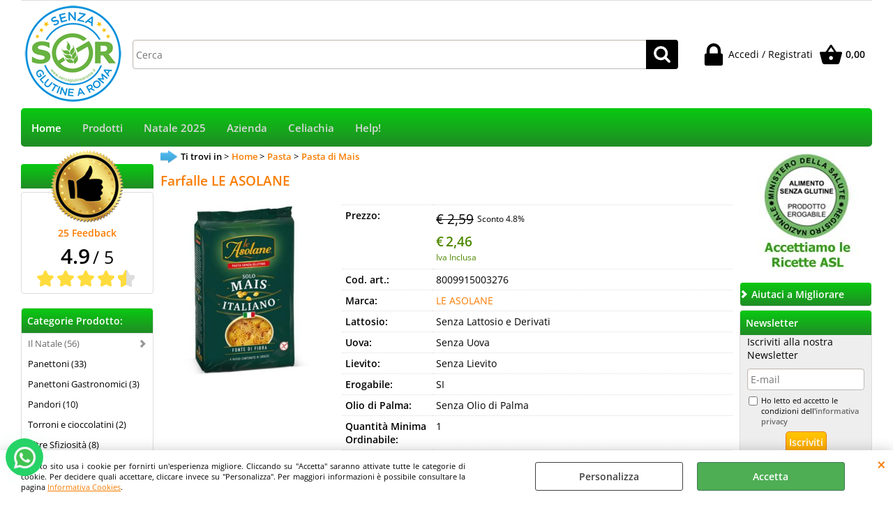

--- FILE ---
content_type: text/html; Charset=iso-8859-1
request_url: https://www.senzaglutinearoma.it/it/home/pasta/pasta-di-mais/farfalle-le-asolane.1.1.51.gp.617.uw
body_size: 115720
content:
<!DOCTYPE html>
<html lang="it">
<head>
<meta charset="iso-8859-1">
<meta http-equiv="content-type" content="text/html; charset=iso-8859-1">
<base href="https://www.senzaglutinearoma.it/" />
<script type="text/javascript" id="rdy_ML5AM6Ek">
	//<![CDATA[
	
window.onerror = function(message, url, lineNumber,columnNumber,oError) {oError = oError||{};var aStack = (oError.stack||"").split("\n");var aConsole = [];aConsole.push(message);for(var sY=0;sY<aStack.length;sY++){if(aStack[sY]){aConsole.push(aStack[sY].replace(/@/g,"\t"));}}console.log("ERROR:");console.log(aConsole.join("\n"));console.log("------------------------------------");return true;};

	//]]>
</script>


<link  href="scripts/jquery.js" rel="preload" type="text/javascript" as="script" />
<link  href="scripts/readyprolibrary.min122.js?lang=it" rel="preload" type="text/javascript" as="script" />
<link  href="/readycontent/images/logo_sito-1.png" rel="preload" as="image" />
<link  href="ReadySkins/wonder/profile_11_20251202170720.css" rel="preload" type="text/css" as="style" />
<title>8009915003276 - Farfalle LE ASOLANE - LE ASOLANE</title>
<meta http-equiv="imagetoolbar" content="no" />
<meta name="generator" content="Ready Pro Ecommerce" />
<meta name="content-language" content="it" />
<link rel="icon" type="image/x-icon" href="/favicon.ico" />
<meta content=" 8009915003276 LE ASOLANE Farfalle LE ASOLANE 8009915003276 LE ASOLANE " name="keywords" />
<meta content="Home Pasta di Mais Pasta Farfalle LE ASOLANE 8009915003276 LE ASOLANE LE ASOLANE e' la linea di pasta senza glutine destinata al canale specializzato delle farmacie, una pasta speciale per intolleranti al glutine e prodotta con solo farina di mais di QUALITA' ORO per un alta digeribilit&#224;. SOLO FARINA DI MAIS DI QUALITA' ORO " name="description" />
<meta content="width=device-width, minimum-scale=1.0, maximum-scale=5.0, initial-scale=1.0" name="viewport" />
<meta content="yes" name="apple-mobile-web-app-capable" />
<meta content="yes" name="mobile-web-app-capable" />
<link  href="https://www.senzaglutinearoma.it/it/home/pasta/pasta-di-mais/farfalle-le-asolane.1.1.51.gp.617.uw" rel="canonical" />
<meta property="og:title" content="8009915003276 - Farfalle LE ASOLANE - LE ASOLANE" />
<meta property="og:type" content="product" />
<meta content="Home Pasta di Mais Pasta Farfalle LE ASOLANE 8009915003276 LE ASOLANE LE ASOLANE e' la linea di pasta senza glutine destinata al canale specializzato delle farmacie, una pasta speciale per intolleranti al glutine e prodotta con solo farina di mais di QUALITA' ORO per un alta digeribilit&#224;. SOLO FARINA DI MAIS DI QUALITA' ORO " property="og:description" />
<meta property="og:url" content="https://www.senzaglutinearoma.it/it/home/pasta/pasta-di-mais/farfalle-le-asolane.1.1.51.gp.617.uw" />
<meta property="og:image" content="https://www.senzaglutinearoma.it/files/msg_acilia_Files/Foto/55329.JPG" />
<link  href="https://www.senzaglutinearoma.it/files/msg_acilia_Files/Foto/55329.JPG" rel="image_src" />
<link  href="ReadySkins/slick/slick1.css" rel="stylesheet" type="text/css" />
<link  href="ReadySkins/slick/slick-theme1.css" rel="stylesheet" type="text/css" />
<!-- SKIN Predefinita (EVO Verde) -->
<link  href="ReadySkins/wonder/profile_11_20251202170720.css" rel="stylesheet" type="text/css" />

<style type="text/css">
#colSx,#colDx,#colMid{display:table-cell;vertical-align:top;}#mainTable{display:table;}
</style>
<script type="text/javascript" id="rdy_SuXtlqh4">
//<![CDATA[
var template_var_bShowMobileVersion=false;
var template_var_skinFolder='ReadySkins/wonder/img/';
var template_var_ajaxCall_page='ajaxRequests.asp';
var template_var_upload_files_page='uploadFiles.asp';
var template_var_renew_session_page='';
var template_var_send_order_page='/?cmd=sendOrder';
var template_var_order_incomplete_btn_ko='Annulla';
var template_var_order_incomplete_btn_ok='Procedi con l\'acquisto';
var template_var_order_incomplete_message='<strong>ATTENZIONE!!</strong><br /><p>Siamo spiacenti ma attualmente non esiste alcun vettore disponibile per la tua zona di consegna.</p><ul><li>Potresti decidere di inviare comunque l\'ordine. Ti chiamera\' un nostro tecnico per aiutarti</li><li>Oppure potresti annullare l\'operazione e riprovare tra qualche giorno lasciando i tuoi articoli nel carrello.</li><li>Oppure potresti annullare l\'operazione ma solo per provare un\'altra destinazione</li></ul><br /><br /><strong>Come vuoi procedere?</strong>';
var readypro_data = {cookiesAccepted:0,cookiesMarketingAccepted:0,cookiesStatisticsAccepted:0,webSiteCharset:'iso-8859-1'};
//]]>
</script>
<script src="scripts/jquery.js" type="text/javascript" id="rdy_scriptsjqueryjs"></script>
<script src="scripts/readyprolibrary.min122.js?lang=it" type="text/javascript" id="rdy_scriptsreadyprolibrarymin122jslangit" defer="defer"></script>
<script src="scripts/select2/dist/js/i18n/it.js" type="text/javascript" id="rdy_scriptsselect2distjsi18nitjs" defer="defer"></script>
<script src="scripts/slick/slick1.js" type="text/javascript" id="rdy_scriptsslickslick1js" defer="defer"></script>
<!-- Google Tag Manager -->
<script type="text/javascript" id="rdy_EFbXmZ7O">
//<![CDATA[
// Define dataLayer and the gtag function.
window.dataLayer = window.dataLayer || [];
function gtag(){dataLayer.push(arguments);}
gtag('consent', 'default', {
'ad_storage':'denied',
'ad_user_data':'denied',
'ad_personalization':'denied',
'analytics_storage':'denied'
});
(function(w,d,s,l,i){w[l]=w[l]||[];w[l].push({'gtm.start':new Date().getTime(),event:'gtm.js'});var f=d.getElementsByTagName(s)[0],j=d.createElement(s),dl=l!='dataLayer'?'&l='+l:'';j.async=true;j.src='https://www.googletagmanager.com/gtm.js?id='+i+dl;f.parentNode.insertBefore(j,f);})(window,document,'script','dataLayer','GTM-NS62LWX');
//]]>
</script>
<!-- End Google Tag Manager -->
<!-- Facebook Pixel Code -->
<script type="text/javascript" id="rdy_U2leInko">
//<![CDATA[
!function(f,b,e,v,n,t,s)
{if(f.fbq)return;n=f.fbq=function(){n.callMethod?
n.callMethod.apply(n,arguments):n.queue.push(arguments)};
if(!f._fbq)f._fbq=n;n.push=n;n.loaded=!0;n.version="2.0";
n.queue=[];t=b.createElement(e);t.async=!0;
t.src=v;s=b.getElementsByTagName(e)[0];
s.parentNode.insertBefore(t,s)}(window, document,"script",
"https://connect.facebook.net/en_US/fbevents.js");
fbq("init", "855641845242572");
fbq("track", "PageView");
//]]>
</script>
<noscript><img height="1" width="1" style="display:none" src="https://www.facebook.com/tr?id=855641845242572&ev=PageView&noscript=1" /></noscript>
<!-- End Facebook Pixel Code -->

</head>
<body id="body_getProd" class="body_lang_it webAreaID_1">
<!-- Google Tag Manager (noscript) -->
<noscript><iframe src="https://www.googletagmanager.com/ns.html?id=GTM-NS62LWX" height="0" width="0" style="display:none;visibility:hidden"></iframe></noscript>
<!-- End Google Tag Manager (noscript) -->
<script type="text/javascript" id="rdy_YNKIVVq8">
//<![CDATA[
fbq('track', 'ViewContent', {
content_type: 'product',
content_ids: ['8009915003276']
});
//]]>
</script>
<div id="cookieAlert"><div class="text"><p>Questo sito usa i cookie per fornirti un'esperienza migliore. Cliccando su "Accetta" saranno attivate tutte le categorie di cookie. Per decidere quali accettare, cliccare invece su "Personalizza". Per maggiori informazioni è possibile consultare la pagina <a href="/Informativa-Estesa-Cookies">Informativa Cookies</a>.</p></div><div class="btn"><a href="#" class="details" onclick="return showCookieDetails();">Personalizza</a><a href="#" class="ok" onclick="return acceptCookie(this,false);">Accetta</a></div><a href="#" class="close" onclick="return closeCookieBanner(this);">CHIUDI</a></div>
<div id="r_left_menu"><div class="r_left_menu_loader"></div><div class="r_left_menu_container"><div class="r_left_menu_container_scroll"><ul><li class="btn_left_close btn"><span>Chiudi</span></li></ul><div class="r_left_menu_areas"><ul>
<li id="r_webArea_1" class="current">
<a href="https://www.senzaglutinearoma.it/" title="Home" class="selectedButt" target="_self" data-text="Home">Home</a>
<div class="r_left_menu_categories"><ul><!--catTreeSTART22--><li class="li-folder"><a href="it/home/il-natale/products.1.1.22.sp.uw" id="r_folder_22" class="folder" data-id="22" data-params="cmd=searchProd&idA=1&idC=22" data-page="standard">Il Natale (56)</a></li><!--catTreeEND22--><!--catTreeSTART65--><li class="li-item"><a href="it/home/panettoni/products.1.1.65.sp.uw" id="r_catnode_65" data-id="65" data-params="cmd=searchProd&idA=1&idC=65" data-page="standard">Panettoni (33)</a></li><!--catTreeEND65--><!--catTreeSTART66--><li class="li-item"><a href="it/home/panettoni-gastronomici/products.1.1.66.sp.uw" id="r_catnode_66" data-id="66" data-params="cmd=searchProd&idA=1&idC=66" data-page="standard">Panettoni Gastronomici (3)</a></li><!--catTreeEND66--><!--catTreeSTART67--><li class="li-item"><a href="it/home/pandori/products.1.1.67.sp.uw" id="r_catnode_67" data-id="67" data-params="cmd=searchProd&idA=1&idC=67" data-page="standard">Pandori (10)</a></li><!--catTreeEND67--><!--catTreeSTART69--><li class="li-item"><a href="it/home/torroni-e-cioccolatini/products.1.1.69.sp.uw" id="r_catnode_69" data-id="69" data-params="cmd=searchProd&idA=1&idC=69" data-page="standard">Torroni e cioccolatini (2)</a></li><!--catTreeEND69--><!--catTreeSTART70--><li class="li-item"><a href="it/home/altre-sfiziosita/products.1.1.70.sp.uw" id="r_catnode_70" data-id="70" data-params="cmd=searchProd&idA=1&idC=70" data-page="standard">Altre Sfiziosità (8)</a></li><!--catTreeEND70--><!--catTreeSTART6--><li class="li-folder"><a href="it/home/secco/products.1.1.6.sp.uw" id="r_folder_6" class="folder withProducts" data-id="6" data-params="cmd=searchProd&idA=1&idC=6" data-page="standard">Secco (948)</a></li><!--catTreeEND6--><!--catTreeSTART3--><li class="li-folder"><a href="it/home/farine/products.1.1.3.sp.uw" id="r_folder_3" class="folder withProducts" data-id="3" data-params="cmd=searchProd&idA=1&idC=3" data-page="standard">Farine (59)</a></li><!--catTreeEND3--><!--catTreeSTART2--><li class="li-item"><a href="it/home/pane/products.1.1.2.sp.uw" id="r_catnode_2" data-id="2" data-params="cmd=searchProd&idA=1&idC=2" data-page="standard">Pane (78)</a></li><!--catTreeEND2--><!--catTreeSTART77--><li class="li-item"><a href="it/home/pane-integrale/products.1.1.77.sp.uw" id="r_catnode_77" data-id="77" data-params="cmd=searchProd&idA=1&idC=77" data-page="standard">Pane Integrale (6)</a></li><!--catTreeEND77--><!--catTreeSTART76--><li class="li-item"><a href="it/home/piadine-wraps/products.1.1.76.sp.uw" id="r_catnode_76" data-id="76" data-params="cmd=searchProd&idA=1&idC=76" data-page="standard">Piadine - Wraps (18)</a></li><!--catTreeEND76--><!--catTreeSTART78--><li class="li-item"><a href="it/home/pizze-e-focacce/products.1.1.78.sp.uw" id="r_catnode_78" data-id="78" data-params="cmd=searchProd&idA=1&idC=78" data-page="standard">Pizze e Focacce (9)</a></li><!--catTreeEND78--><!--catTreeSTART74--><li class="li-item"><a href="it/home/pangrattato/products.1.1.74.sp.uw" id="r_catnode_74" data-id="74" data-params="cmd=searchProd&idA=1&idC=74" data-page="standard">Pangrattato (12)</a></li><!--catTreeEND74--><!--catTreeSTART1--><li class="li-folder"><a href="it/home/pasta/products.1.1.1.sp.uw" id="r_folder_1" class="folder withProducts" data-id="1" data-params="cmd=searchProd&idA=1&idC=1" data-page="standard">Pasta (267)</a></li><!--catTreeEND1--><!--catTreeSTART4--><li class="li-folder"><a href="it/home/dolci/products.1.1.4.sp.uw" id="r_folder_4" class="folder" data-id="4" data-params="cmd=searchProd&idA=1&idC=4" data-page="standard">Dolci (386)</a></li><!--catTreeEND4--><!--catTreeSTART15--><li class="li-folder"><a href="it/home/salati/products.1.1.15.sp.uw" id="r_folder_15" class="folder withProducts" data-id="15" data-params="cmd=searchProd&idA=1&idC=15" data-page="standard">Salati (76)</a></li><!--catTreeEND15--><!--catTreeSTART21--><li class="li-item"><a href="it/home/semi-oleaginosi/products.1.1.21.sp.uw" id="r_catnode_21" data-id="21" data-params="cmd=searchProd&idA=1&idC=21" data-page="standard">Semi Oleaginosi (11)</a></li><!--catTreeEND21--><!--catTreeSTART62--><li class="li-item"><a href="it/home/legumi/products.1.1.62.sp.uw" id="r_catnode_62" data-id="62" data-params="cmd=searchProd&idA=1&idC=62" data-page="standard">Legumi (6)</a></li><!--catTreeEND62--><!--catTreeSTART34--><li class="li-item"><a href="it/home/marmellate-e-spalmabili/products.1.1.34.sp.uw" id="r_catnode_34" data-id="34" data-params="cmd=searchProd&idA=1&idC=34" data-page="standard">Marmellate e spalmabili (12)</a></li><!--catTreeEND34--><!--catTreeSTART17--><li class="li-item"><a href="it/home/salse-ed-olio/products.1.1.17.sp.uw" id="r_catnode_17" data-id="17" data-params="cmd=searchProd&idA=1&idC=17" data-page="standard">Salse ed Olio (4)</a></li><!--catTreeEND17--><!--catTreeSTART5--><li class="li-folder"><a href="it/home/bibite/products.1.1.5.sp.uw" id="r_folder_5" class="folder withProducts" data-id="5" data-params="cmd=searchProd&idA=1&idC=5" data-page="standard">Bibite (5)</a></li><!--catTreeEND5--><!--catTreeSTART7--><li class="li-folder"><a href="it/home/fresco/products.1.1.7.sp.uw" id="r_folder_7" class="folder withProducts" data-id="7" data-params="cmd=searchProd&idA=1&idC=7" data-page="standard">Fresco (43)</a></li><!--catTreeEND7--><!--catTreeSTART8--><li class="li-folder"><a href="it/home/surgelato/products.1.1.8.sp.uw" id="r_folder_8" class="folder withProducts" data-id="8" data-params="cmd=searchProd&idA=1&idC=8" data-page="standard">Surgelato (101)</a></li><!--catTreeEND8--></ul></div>
</li><li id="r_webArea_2">
<a href="it/prodotti.1.2.uw" title="Prodotti" target="_self" data-text="Prodotti">Prodotti</a>
<!-- INNERHTML_AREA_2 -->
</li><li id="r_webArea_13">
<a href="it/natale-2025.1.13.uw" title="Natale 2025 " target="_self" data-text="Natale 2025 ">Natale 2025 </a>
<!-- INNERHTML_AREA_13 -->
</li><li id="r_webArea_3">
<a href="it/azienda.1.3.uw" title="Azienda" target="_self" data-text="Azienda">Azienda</a>
<!-- INNERHTML_AREA_3 -->
</li><li id="r_webArea_5">
<a href="it/celiachia.1.5.uw" title="Celiachia" target="_self" data-text="Celiachia">Celiachia</a>
<!-- INNERHTML_AREA_5 -->
</li><li id="r_webArea_8">
<a href="Help" title="Help!" target="_self" data-text="Help!">Help!</a>
<!-- INNERHTML_AREA_8 -->
</li>
</ul>
</div><div class="r_left_menu_pages"><ul><li id="r_webPage_2"><a href="contatti">Contatti</a></li><li id="r_webPage_1"><a href="Dove-Siamo">Dove siamo</a></li><li id="r_webPage_3"><a href="privacy">Privacy</a></li><li id="r_webPage_4"><a href="condizioni-di-vendita">Condizioni di Vendita</a></li><li id="r_webPage_17"><a href="Aiutaci-a-Migliorare">Aiutaci a Migliorare</a></li><li id="r_webPage_29"><a href="Informativa-Estesa-Cookies">Informativa Cookies</a></li></ul></div></div></div></div>
<div id="header_responsive"><div id="head"><div id="header_top_bar_wrapper"><ul class="header_top_bar"><li id="top_text"></li></ul></div><div id="top_buttons_wrapper"><ul class="top_buttons"><li id="top_menu_button" class="btn_menu butt"><a href="#"><span>&nbsp;</span></a></li><li class="box_logo"><a href="https://www.senzaglutinearoma.it/"><img src="/readycontent/images/logo_sito-1.png" fetchpriority="high" id="logo" alt="Senza Glutine a Roma, solo prodotti gluten free, l'unico negozio a Roma con la pi&#249; ampia scelta di prodotti senza glutine." border="0" /></a></li><li class="box_search"><form action="/" id="top_search" class="headForm"><div class="box_text_search"><input type="text" placeholder="Cerca" class="txt_search" name="cmdString" autocomplete="off" value="" /><input type="submit" value="ok" class="btn_search responsive_butt" /></div><input type="button" value="ok" name="main_butt" class="btn_search main_butt" /><input type="hidden" name="cmd" value="searchProd" /><input type="hidden" name="bFormSearch" value="1" /></form></li><li id="top_login_button" class="btn_login butt"><a href="/?cmd=loginAndRegister" rel="nofollow"><span>Accedi / Registrati</span></a><div id="top_login" class="popup"><div class="loginAndRegister" id="loginAndRegisterTop"><div id="existentUserBoxTop" class="existent_user_box"><div class="boxTitle"><span>Sono già registrato</span></div><p>Per completare l'ordine inserisci il nome utente e la password e poi clicca sul pulsante "Accedi"</p><form action="it/home/pasta/pasta-di-mais/farfalle-le-asolane.1.1.51.gp.617.uw" method="post"><fieldset><label><strong>E-mail:</strong><input type="text" name="uid" /></label><label><strong>Password:</strong><input type="password" name="pwd" onkeypress="showToggleViewPassword(this);" /></label></fieldset><input value="Accedi" type="submit" name="cmdOK" class="butt1" /><a href="#" title="Inserire l'indirizzo email con il quale e' stata effettuata la registrazione per reimpostare la password" onclick="return showMessageInLightBox('&lt;div id=&quot;resetPwdRequest&quot;&gt;&lt;div class=&quot;boxTitle&quot;&gt;Hai perso la password?&lt;/div&gt;Per avviare la procedura di reset della password inserisci l\'indirizzo email con il quale ti sei registrato.&lt;form id=&quot;resetPwdRequestForm&quot; action=&quot;/?cmd=resetPwdRequest&quot; method=&quot;post&quot; onsubmit=&quot;return checkResetPwdForm(this);&quot;&gt;&lt;label for=&quot;email&quot;&gt;E-mail&lt;/label&gt;&amp;nbsp;&lt;input type=&quot;text&quot; name=&quot;email&quot; /&gt;&amp;nbsp;&lt;input type=&quot;submit&quot; name=&quot;cmd_OK&quot; value=&quot;Vai&quot; class=&quot;butt1&quot; id=&quot;resetPwdRequestButt&quot; /&gt;&lt;/form&gt;&lt;/div&gt;');">Hai perso la password?</a></form></div><div id="newUserBoxTop" class="new_user_box"><div class="boxTitle"><span>Sono un nuovo cliente</span></div><p>Se non sei ancora registrato sul nostro sito clicca sul pulsante "Registrati"</p><form action="/?cmd=regForm" method="post"><input type="submit" name="cmdRegister" value="Registrati" class="butt1" /></form></div></div></div></li><li class="btn_cart butt" id="top_cart_button"><a href="/?cmd=showCart" rel="nofollow"><span>0,00</span></a></li></ul></div></div></div>
<div id="menu" class="megamenu"><ul>
<li id="webArea_1" class="current">
<a href="https://www.senzaglutinearoma.it/" title="Home" class="selectedButt" target="_self" data-text="Home">Home</a>
</li><li id="webArea_2">
<a href="it/prodotti.1.2.uw" title="Prodotti" target="_self" data-text="Prodotti">Prodotti</a>
</li><li id="webArea_13">
<a href="it/natale-2025.1.13.uw" title="Natale 2025 " target="_self" data-text="Natale 2025 ">Natale 2025 </a>
</li><li id="webArea_3">
<a href="it/azienda.1.3.uw" title="Azienda" target="_self" data-text="Azienda">Azienda</a>
</li><li id="webArea_5">
<a href="it/celiachia.1.5.uw" title="Celiachia" target="_self" data-text="Celiachia">Celiachia</a>
</li><li id="webArea_8">
<a href="Help" title="Help!" target="_self" data-text="Help!">Help!</a>
</li>
</ul>
</div>
<div id="mainTableContainer">
<div id="mainTable">
<div id="colSx"><div class="feedbackBoxMedia"><div class="boxTitle bkg2"><span>&nbsp;</span></div><div class="content"><a href="/feedbacks/store"><strong class="totalFeedback">25 Feedback</strong></a><div class="rating"><strong>4.9</strong> <span>/ 5</span></div><div class="stars"><span style="width:24px;height:24px;display:inline-block;" class="img-star"></span><span style="width:24px;height:24px;display:inline-block;" class="img-star"></span><span style="width:24px;height:24px;display:inline-block;" class="img-star"></span><span style="width:24px;height:24px;display:inline-block;" class="img-star"></span><span style="width:24px;height:24px;display:inline-block;" class="img-star-half"></span></div></div></div><div id="categories"><div id="categories_Title" class="boxTitle bkg2"><span>Categorie Prodotto:</span></div><ul><!--catTreeSTART22--><li class="li-folder"><a href="it/home/il-natale/products.1.1.22.sp.uw" id="folder_22" class="folder" data-id="22" data-params="cmd=searchProd&idA=1&idC=22" data-page="standard">Il Natale (56)</a><ul id="folder_childs_22" style="display:none;"><!--catTreeSTART65--><li class="li-item"><a href="it/home/panettoni/products.1.1.65.sp.uw" id="catnode_65" data-id="65" data-params="cmd=searchProd&idA=1&idC=65" data-page="standard">Panettoni (33)</a></li><!--catTreeEND65--><!--catTreeSTART66--><li class="li-item"><a href="it/home/panettoni-gastronomici/products.1.1.66.sp.uw" id="catnode_66" data-id="66" data-params="cmd=searchProd&idA=1&idC=66" data-page="standard">Panettoni Gastronomici (3)</a></li><!--catTreeEND66--><!--catTreeSTART67--><li class="li-item"><a href="it/home/pandori/products.1.1.67.sp.uw" id="catnode_67" data-id="67" data-params="cmd=searchProd&idA=1&idC=67" data-page="standard">Pandori (10)</a></li><!--catTreeEND67--><!--catTreeSTART69--><li class="li-item"><a href="it/home/torroni-e-cioccolatini/products.1.1.69.sp.uw" id="catnode_69" data-id="69" data-params="cmd=searchProd&idA=1&idC=69" data-page="standard">Torroni e cioccolatini (2)</a></li><!--catTreeEND69--><!--catTreeSTART70--><li class="li-item"><a href="it/home/altre-sfiziosita/products.1.1.70.sp.uw" id="catnode_70" data-id="70" data-params="cmd=searchProd&idA=1&idC=70" data-page="standard">Altre Sfiziosità (8)</a></li><!--catTreeEND70--></ul></li><!--catTreeEND22--><!--catTreeSTART65--><li class="li-item"><a href="it/home/panettoni/products.1.1.65.sp.uw" id="catnode_65" data-id="65" data-params="cmd=searchProd&idA=1&idC=65" data-page="standard">Panettoni (33)</a></li><!--catTreeEND65--><!--catTreeSTART66--><li class="li-item"><a href="it/home/panettoni-gastronomici/products.1.1.66.sp.uw" id="catnode_66" data-id="66" data-params="cmd=searchProd&idA=1&idC=66" data-page="standard">Panettoni Gastronomici (3)</a></li><!--catTreeEND66--><!--catTreeSTART67--><li class="li-item"><a href="it/home/pandori/products.1.1.67.sp.uw" id="catnode_67" data-id="67" data-params="cmd=searchProd&idA=1&idC=67" data-page="standard">Pandori (10)</a></li><!--catTreeEND67--><!--catTreeSTART69--><li class="li-item"><a href="it/home/torroni-e-cioccolatini/products.1.1.69.sp.uw" id="catnode_69" data-id="69" data-params="cmd=searchProd&idA=1&idC=69" data-page="standard">Torroni e cioccolatini (2)</a></li><!--catTreeEND69--><!--catTreeSTART70--><li class="li-item"><a href="it/home/altre-sfiziosita/products.1.1.70.sp.uw" id="catnode_70" data-id="70" data-params="cmd=searchProd&idA=1&idC=70" data-page="standard">Altre Sfiziosità (8)</a></li><!--catTreeEND70--><!--catTreeSTART6--><li class="li-folder"><a href="it/home/secco/products.1.1.6.sp.uw" id="folder_6" class="folder withProducts" data-id="6" data-params="cmd=searchProd&idA=1&idC=6" data-page="standard">Secco (948)</a><ul id="folder_childs_6" style="display:none;"><!--catTreeSTART3--><li class="li-folder"><a href="it/home/farine/products.1.1.3.sp.uw" id="folder_3" class="folder withProducts" data-id="3" data-params="cmd=searchProd&idA=1&idC=3" data-page="standard">Farine (59)</a><ul id="folder_childs_3" style="display:none;"><!--catTreeSTART73--><li class="li-item"><a href="it/home/farine/monoingrediente/products.1.1.73.sp.uw" id="catnode_73" data-id="73" data-params="cmd=searchProd&idA=1&idC=73" data-page="standard">Monoingrediente (6)</a></li><!--catTreeEND73--><!--catTreeSTART72--><li class="li-item"><a href="it/home/farine/mix-e-preparati/products.1.1.72.sp.uw" id="catnode_72" data-id="72" data-params="cmd=searchProd&idA=1&idC=72" data-page="standard">Mix e Preparati (36)</a></li><!--catTreeEND72--><!--catTreeSTART75--><li class="li-item"><a href="it/home/farine/altro/products.1.1.75.sp.uw" id="catnode_75" data-id="75" data-params="cmd=searchProd&idA=1&idC=75" data-page="standard">Altro (8)</a></li><!--catTreeEND75--></ul></li><!--catTreeEND3--><!--catTreeSTART2--><li class="li-item"><a href="it/home/pane/products.1.1.2.sp.uw" id="catnode_2" data-id="2" data-params="cmd=searchProd&idA=1&idC=2" data-page="standard">Pane (78)</a></li><!--catTreeEND2--><!--catTreeSTART77--><li class="li-item"><a href="it/home/pane-integrale/products.1.1.77.sp.uw" id="catnode_77" data-id="77" data-params="cmd=searchProd&idA=1&idC=77" data-page="standard">Pane Integrale (6)</a></li><!--catTreeEND77--><!--catTreeSTART76--><li class="li-item"><a href="it/home/piadine-wraps/products.1.1.76.sp.uw" id="catnode_76" data-id="76" data-params="cmd=searchProd&idA=1&idC=76" data-page="standard">Piadine - Wraps (18)</a></li><!--catTreeEND76--><!--catTreeSTART78--><li class="li-item"><a href="it/home/pizze-e-focacce/products.1.1.78.sp.uw" id="catnode_78" data-id="78" data-params="cmd=searchProd&idA=1&idC=78" data-page="standard">Pizze e Focacce (9)</a></li><!--catTreeEND78--><!--catTreeSTART74--><li class="li-item"><a href="it/home/pangrattato/products.1.1.74.sp.uw" id="catnode_74" data-id="74" data-params="cmd=searchProd&idA=1&idC=74" data-page="standard">Pangrattato (12)</a></li><!--catTreeEND74--><!--catTreeSTART1--><li class="li-folder"><a href="it/home/pasta/products.1.1.1.sp.uw" id="folder_1" class="open withProducts" data-id="1" data-params="cmd=searchProd&idA=1&idC=1" data-page="standard">Pasta (267)</a><ul id="folder_childs_1" class="openblock"><!--catTreeSTART49--><li class="li-item"><a href="it/home/pasta/ripieni-e-gnocchi/products.1.1.49.sp.uw" id="catnode_49" data-id="49" data-params="cmd=searchProd&idA=1&idC=49" data-page="standard">Ripieni e Gnocchi (21)</a></li><!--catTreeEND49--><!--catTreeSTART50--><li class="li-item"><a href="it/home/pasta/pasta-di-riso/products.1.1.50.sp.uw" id="catnode_50" data-id="50" data-params="cmd=searchProd&idA=1&idC=50" data-page="standard">Pasta di Riso (18)</a></li><!--catTreeEND50--><!--catTreeSTART63--><li class="li-item"><a href="it/home/pasta/pasta-di-riso-integrale/products.1.1.63.sp.uw" id="catnode_63" data-id="63" data-params="cmd=searchProd&idA=1&idC=63" data-page="standard">Pasta di Riso Integrale (13)</a></li><!--catTreeEND63--><!--catTreeSTART51--><li class="li-item"><a href="it/home/pasta/pasta-di-mais/products.1.1.51.sp.uw" id="catnode_51" class="current" data-id="51" data-params="cmd=searchProd&idA=1&idC=51" data-page="standard">Pasta di Mais (21)</a></li><!--catTreeEND51--><!--catTreeSTART52--><li class="li-item"><a href="it/home/pasta/pasta-di-riso-e-mais/products.1.1.52.sp.uw" id="catnode_52" data-id="52" data-params="cmd=searchProd&idA=1&idC=52" data-page="standard">Pasta di Riso e Mais (126)</a></li><!--catTreeEND52--><!--catTreeSTART53--><li class="li-item"><a href="it/home/pasta/pasta-di-legumi/products.1.1.53.sp.uw" id="catnode_53" data-id="53" data-params="cmd=searchProd&idA=1&idC=53" data-page="standard">Pasta di Legumi (12)</a></li><!--catTreeEND53--><!--catTreeSTART56--><li class="li-item"><a href="it/home/pasta/pasta-multicereali/products.1.1.56.sp.uw" id="catnode_56" data-id="56" data-params="cmd=searchProd&idA=1&idC=56" data-page="standard">Pasta Multicereali (4)</a></li><!--catTreeEND56--><!--catTreeSTART55--><li class="li-item"><a href="it/home/pasta/grano-saraceno/products.1.1.55.sp.uw" id="catnode_55" data-id="55" data-params="cmd=searchProd&idA=1&idC=55" data-page="standard">Grano Saraceno (18)</a></li><!--catTreeEND55--><!--catTreeSTART57--><li class="li-item"><a href="it/home/pasta/riso-e-zuppe/products.1.1.57.sp.uw" id="catnode_57" data-id="57" data-params="cmd=searchProd&idA=1&idC=57" data-page="standard">Riso e Zuppe (15)</a></li><!--catTreeEND57--><!--catTreeSTART58--><li class="li-item"><a href="it/home/pasta/cous-cous/products.1.1.58.sp.uw" id="catnode_58" data-id="58" data-params="cmd=searchProd&idA=1&idC=58" data-page="standard">Cous Cous (8)</a></li><!--catTreeEND58--><!--catTreeSTART61--><li class="li-item"><a href="it/home/pasta/pasta-di-avena/products.1.1.61.sp.uw" id="catnode_61" data-id="61" data-params="cmd=searchProd&idA=1&idC=61" data-page="standard">Pasta di avena (7)</a></li><!--catTreeEND61--></ul></li><!--catTreeEND1--><!--catTreeSTART4--><li class="li-folder"><a href="it/home/dolci/products.1.1.4.sp.uw" id="folder_4" class="folder" data-id="4" data-params="cmd=searchProd&idA=1&idC=4" data-page="standard">Dolci (386)</a><ul id="folder_childs_4" style="display:none;"><!--catTreeSTART40--><li class="li-item"><a href="it/home/dolci/biscotti-farciti/products.1.1.40.sp.uw" id="catnode_40" data-id="40" data-params="cmd=searchProd&idA=1&idC=40" data-page="standard">Biscotti Farciti (46)</a></li><!--catTreeEND40--><!--catTreeSTART47--><li class="li-item"><a href="it/home/dolci/biscotti-colazione/products.1.1.47.sp.uw" id="catnode_47" data-id="47" data-params="cmd=searchProd&idA=1&idC=47" data-page="standard">Biscotti Colazione (102)</a></li><!--catTreeEND47--><!--catTreeSTART79--><li class="li-item"><a href="it/home/dolci/altra-biscotteria/products.1.1.79.sp.uw" id="catnode_79" data-id="79" data-params="cmd=searchProd&idA=1&idC=79" data-page="standard">Altra biscotteria (36)</a></li><!--catTreeEND79--><!--catTreeSTART41--><li class="li-item"><a href="it/home/dolci/merendine/products.1.1.41.sp.uw" id="catnode_41" data-id="41" data-params="cmd=searchProd&idA=1&idC=41" data-page="standard">Merendine (39)</a></li><!--catTreeEND41--><!--catTreeSTART80--><li class="li-item"><a href="it/home/dolci/muffin-e-tortine/products.1.1.80.sp.uw" id="catnode_80" data-id="80" data-params="cmd=searchProd&idA=1&idC=80" data-page="standard">Muffin e Tortine (13)</a></li><!--catTreeEND80--><!--catTreeSTART82--><li class="li-item"><a href="it/home/dolci/plumcake/products.1.1.82.sp.uw" id="catnode_82" data-id="82" data-params="cmd=searchProd&idA=1&idC=82" data-page="standard">Plumcake (16)</a></li><!--catTreeEND82--><!--catTreeSTART81--><li class="li-item"><a href="it/home/dolci/crostatine/products.1.1.81.sp.uw" id="catnode_81" data-id="81" data-params="cmd=searchProd&idA=1&idC=81" data-page="standard">Crostatine (26)</a></li><!--catTreeEND81--><!--catTreeSTART42--><li class="li-item"><a href="it/home/dolci/torte/products.1.1.42.sp.uw" id="catnode_42" data-id="42" data-params="cmd=searchProd&idA=1&idC=42" data-page="standard">Torte (4)</a></li><!--catTreeEND42--><!--catTreeSTART43--><li class="li-item"><a href="it/home/dolci/cereali/products.1.1.43.sp.uw" id="catnode_43" data-id="43" data-params="cmd=searchProd&idA=1&idC=43" data-page="standard">Cereali (52)</a></li><!--catTreeEND43--><!--catTreeSTART44--><li class="li-item"><a href="it/home/dolci/fette-biscottate/products.1.1.44.sp.uw" id="catnode_44" data-id="44" data-params="cmd=searchProd&idA=1&idC=44" data-page="standard">Fette Biscottate (17)</a></li><!--catTreeEND44--><!--catTreeSTART45--><li class="li-item"><a href="it/home/dolci/savoiardi/products.1.1.45.sp.uw" id="catnode_45" data-id="45" data-params="cmd=searchProd&idA=1&idC=45" data-page="standard">Savoiardi (5)</a></li><!--catTreeEND45--><!--catTreeSTART46--><li class="li-item"><a href="it/home/dolci/barrette/products.1.1.46.sp.uw" id="catnode_46" data-id="46" data-params="cmd=searchProd&idA=1&idC=46" data-page="standard">Barrette (22)</a></li><!--catTreeEND46--><!--catTreeSTART48--><li class="li-item"><a href="it/home/dolci/cialde-coni-confetti-e-tavolette/products.1.1.48.sp.uw" id="catnode_48" data-id="48" data-params="cmd=searchProd&idA=1&idC=48" data-page="standard">Cialde, Coni, Confetti e Tavolette (6)</a></li><!--catTreeEND48--><!--catTreeSTART113--><li class="li-item"><a href="it/home/dolci/basi-per-dolci/products.1.1.113.sp.uw" id="catnode_113" data-id="113" data-params="cmd=searchProd&idA=1&idC=113" data-page="standard">Basi per dolci (2)</a></li><!--catTreeEND113--></ul></li><!--catTreeEND4--><!--catTreeSTART15--><li class="li-folder"><a href="it/home/salati/products.1.1.15.sp.uw" id="folder_15" class="folder withProducts" data-id="15" data-params="cmd=searchProd&idA=1&idC=15" data-page="standard">Salati (76)</a><ul id="folder_childs_15" style="display:none;"><!--catTreeSTART83--><li class="li-item"><a href="it/home/salati/crackers-e-freselle/products.1.1.83.sp.uw" id="catnode_83" data-id="83" data-params="cmd=searchProd&idA=1&idC=83" data-page="standard">Crackers e Freselle (23)</a></li><!--catTreeEND83--><!--catTreeSTART84--><li class="li-item"><a href="it/home/salati/grissini-e-taralli/products.1.1.84.sp.uw" id="catnode_84" data-id="84" data-params="cmd=searchProd&idA=1&idC=84" data-page="standard">Grissini e Taralli (27)</a></li><!--catTreeEND84--><!--catTreeSTART85--><li class="li-item"><a href="it/home/salati/gallette-e-quadrette/products.1.1.85.sp.uw" id="catnode_85" data-id="85" data-params="cmd=searchProd&idA=1&idC=85" data-page="standard">Gallette e Quadrette (10)</a></li><!--catTreeEND85--><!--catTreeSTART86--><li class="li-item"><a href="it/home/salati/snack/products.1.1.86.sp.uw" id="catnode_86" data-id="86" data-params="cmd=searchProd&idA=1&idC=86" data-page="standard">Snack (11)</a></li><!--catTreeEND86--><!--catTreeSTART87--><li class="li-item"><a href="it/home/salati/bruschettine/products.1.1.87.sp.uw" id="catnode_87" data-id="87" data-params="cmd=searchProd&idA=1&idC=87" data-page="standard">Bruschettine (2)</a></li><!--catTreeEND87--></ul></li><!--catTreeEND15--><!--catTreeSTART21--><li class="li-item"><a href="it/home/semi-oleaginosi/products.1.1.21.sp.uw" id="catnode_21" data-id="21" data-params="cmd=searchProd&idA=1&idC=21" data-page="standard">Semi Oleaginosi (11)</a></li><!--catTreeEND21--><!--catTreeSTART62--><li class="li-item"><a href="it/home/legumi/products.1.1.62.sp.uw" id="catnode_62" data-id="62" data-params="cmd=searchProd&idA=1&idC=62" data-page="standard">Legumi (6)</a></li><!--catTreeEND62--><!--catTreeSTART34--><li class="li-item"><a href="it/home/marmellate-e-spalmabili/products.1.1.34.sp.uw" id="catnode_34" data-id="34" data-params="cmd=searchProd&idA=1&idC=34" data-page="standard">Marmellate e spalmabili (12)</a></li><!--catTreeEND34--><!--catTreeSTART114--><li class="li-item"><a href="it/home/secco/linea-keto/products.1.1.114.sp.uw" id="catnode_114" data-id="114" data-params="cmd=searchProd&idA=1&idC=114" data-page="standard">Linea Keto (3)</a></li><!--catTreeEND114--></ul></li><!--catTreeEND6--><!--catTreeSTART3--><li class="li-folder"><a href="it/home/farine/products.1.1.3.sp.uw" id="folder_3" class="folder withProducts" data-id="3" data-params="cmd=searchProd&idA=1&idC=3" data-page="standard">Farine (59)</a><ul id="folder_childs_3" style="display:none;"><!--catTreeSTART73--><li class="li-item"><a href="it/home/farine/monoingrediente/products.1.1.73.sp.uw" id="catnode_73" data-id="73" data-params="cmd=searchProd&idA=1&idC=73" data-page="standard">Monoingrediente (6)</a></li><!--catTreeEND73--><!--catTreeSTART72--><li class="li-item"><a href="it/home/farine/mix-e-preparati/products.1.1.72.sp.uw" id="catnode_72" data-id="72" data-params="cmd=searchProd&idA=1&idC=72" data-page="standard">Mix e Preparati (36)</a></li><!--catTreeEND72--><!--catTreeSTART75--><li class="li-item"><a href="it/home/farine/altro/products.1.1.75.sp.uw" id="catnode_75" data-id="75" data-params="cmd=searchProd&idA=1&idC=75" data-page="standard">Altro (8)</a></li><!--catTreeEND75--></ul></li><!--catTreeEND3--><!--catTreeSTART2--><li class="li-item"><a href="it/home/pane/products.1.1.2.sp.uw" id="catnode_2" data-id="2" data-params="cmd=searchProd&idA=1&idC=2" data-page="standard">Pane (78)</a></li><!--catTreeEND2--><!--catTreeSTART77--><li class="li-item"><a href="it/home/pane-integrale/products.1.1.77.sp.uw" id="catnode_77" data-id="77" data-params="cmd=searchProd&idA=1&idC=77" data-page="standard">Pane Integrale (6)</a></li><!--catTreeEND77--><!--catTreeSTART76--><li class="li-item"><a href="it/home/piadine-wraps/products.1.1.76.sp.uw" id="catnode_76" data-id="76" data-params="cmd=searchProd&idA=1&idC=76" data-page="standard">Piadine - Wraps (18)</a></li><!--catTreeEND76--><!--catTreeSTART78--><li class="li-item"><a href="it/home/pizze-e-focacce/products.1.1.78.sp.uw" id="catnode_78" data-id="78" data-params="cmd=searchProd&idA=1&idC=78" data-page="standard">Pizze e Focacce (9)</a></li><!--catTreeEND78--><!--catTreeSTART74--><li class="li-item"><a href="it/home/pangrattato/products.1.1.74.sp.uw" id="catnode_74" data-id="74" data-params="cmd=searchProd&idA=1&idC=74" data-page="standard">Pangrattato (12)</a></li><!--catTreeEND74--><!--catTreeSTART1--><li class="li-folder"><a href="it/home/pasta/products.1.1.1.sp.uw" id="folder_1" class="folder withProducts" data-id="1" data-params="cmd=searchProd&idA=1&idC=1" data-page="standard">Pasta (267)</a><ul id="folder_childs_1" style="display:none;"><!--catTreeSTART49--><li class="li-item"><a href="it/home/pasta/ripieni-e-gnocchi/products.1.1.49.sp.uw" id="catnode_49" data-id="49" data-params="cmd=searchProd&idA=1&idC=49" data-page="standard">Ripieni e Gnocchi (21)</a></li><!--catTreeEND49--><!--catTreeSTART50--><li class="li-item"><a href="it/home/pasta/pasta-di-riso/products.1.1.50.sp.uw" id="catnode_50" data-id="50" data-params="cmd=searchProd&idA=1&idC=50" data-page="standard">Pasta di Riso (18)</a></li><!--catTreeEND50--><!--catTreeSTART63--><li class="li-item"><a href="it/home/pasta/pasta-di-riso-integrale/products.1.1.63.sp.uw" id="catnode_63" data-id="63" data-params="cmd=searchProd&idA=1&idC=63" data-page="standard">Pasta di Riso Integrale (13)</a></li><!--catTreeEND63--><!--catTreeSTART51--><li class="li-item"><a href="it/home/pasta/pasta-di-mais/products.1.1.51.sp.uw" id="catnode_51" data-id="51" data-params="cmd=searchProd&idA=1&idC=51" data-page="standard">Pasta di Mais (21)</a></li><!--catTreeEND51--><!--catTreeSTART52--><li class="li-item"><a href="it/home/pasta/pasta-di-riso-e-mais/products.1.1.52.sp.uw" id="catnode_52" data-id="52" data-params="cmd=searchProd&idA=1&idC=52" data-page="standard">Pasta di Riso e Mais (126)</a></li><!--catTreeEND52--><!--catTreeSTART53--><li class="li-item"><a href="it/home/pasta/pasta-di-legumi/products.1.1.53.sp.uw" id="catnode_53" data-id="53" data-params="cmd=searchProd&idA=1&idC=53" data-page="standard">Pasta di Legumi (12)</a></li><!--catTreeEND53--><!--catTreeSTART56--><li class="li-item"><a href="it/home/pasta/pasta-multicereali/products.1.1.56.sp.uw" id="catnode_56" data-id="56" data-params="cmd=searchProd&idA=1&idC=56" data-page="standard">Pasta Multicereali (4)</a></li><!--catTreeEND56--><!--catTreeSTART55--><li class="li-item"><a href="it/home/pasta/grano-saraceno/products.1.1.55.sp.uw" id="catnode_55" data-id="55" data-params="cmd=searchProd&idA=1&idC=55" data-page="standard">Grano Saraceno (18)</a></li><!--catTreeEND55--><!--catTreeSTART57--><li class="li-item"><a href="it/home/pasta/riso-e-zuppe/products.1.1.57.sp.uw" id="catnode_57" data-id="57" data-params="cmd=searchProd&idA=1&idC=57" data-page="standard">Riso e Zuppe (15)</a></li><!--catTreeEND57--><!--catTreeSTART58--><li class="li-item"><a href="it/home/pasta/cous-cous/products.1.1.58.sp.uw" id="catnode_58" data-id="58" data-params="cmd=searchProd&idA=1&idC=58" data-page="standard">Cous Cous (8)</a></li><!--catTreeEND58--><!--catTreeSTART61--><li class="li-item"><a href="it/home/pasta/pasta-di-avena/products.1.1.61.sp.uw" id="catnode_61" data-id="61" data-params="cmd=searchProd&idA=1&idC=61" data-page="standard">Pasta di avena (7)</a></li><!--catTreeEND61--></ul></li><!--catTreeEND1--><!--catTreeSTART4--><li class="li-folder"><a href="it/home/dolci/products.1.1.4.sp.uw" id="folder_4" class="folder" data-id="4" data-params="cmd=searchProd&idA=1&idC=4" data-page="standard">Dolci (386)</a><ul id="folder_childs_4" style="display:none;"><!--catTreeSTART40--><li class="li-item"><a href="it/home/dolci/biscotti-farciti/products.1.1.40.sp.uw" id="catnode_40" data-id="40" data-params="cmd=searchProd&idA=1&idC=40" data-page="standard">Biscotti Farciti (46)</a></li><!--catTreeEND40--><!--catTreeSTART47--><li class="li-item"><a href="it/home/dolci/biscotti-colazione/products.1.1.47.sp.uw" id="catnode_47" data-id="47" data-params="cmd=searchProd&idA=1&idC=47" data-page="standard">Biscotti Colazione (102)</a></li><!--catTreeEND47--><!--catTreeSTART79--><li class="li-item"><a href="it/home/dolci/altra-biscotteria/products.1.1.79.sp.uw" id="catnode_79" data-id="79" data-params="cmd=searchProd&idA=1&idC=79" data-page="standard">Altra biscotteria (36)</a></li><!--catTreeEND79--><!--catTreeSTART41--><li class="li-item"><a href="it/home/dolci/merendine/products.1.1.41.sp.uw" id="catnode_41" data-id="41" data-params="cmd=searchProd&idA=1&idC=41" data-page="standard">Merendine (39)</a></li><!--catTreeEND41--><!--catTreeSTART80--><li class="li-item"><a href="it/home/dolci/muffin-e-tortine/products.1.1.80.sp.uw" id="catnode_80" data-id="80" data-params="cmd=searchProd&idA=1&idC=80" data-page="standard">Muffin e Tortine (13)</a></li><!--catTreeEND80--><!--catTreeSTART82--><li class="li-item"><a href="it/home/dolci/plumcake/products.1.1.82.sp.uw" id="catnode_82" data-id="82" data-params="cmd=searchProd&idA=1&idC=82" data-page="standard">Plumcake (16)</a></li><!--catTreeEND82--><!--catTreeSTART81--><li class="li-item"><a href="it/home/dolci/crostatine/products.1.1.81.sp.uw" id="catnode_81" data-id="81" data-params="cmd=searchProd&idA=1&idC=81" data-page="standard">Crostatine (26)</a></li><!--catTreeEND81--><!--catTreeSTART42--><li class="li-item"><a href="it/home/dolci/torte/products.1.1.42.sp.uw" id="catnode_42" data-id="42" data-params="cmd=searchProd&idA=1&idC=42" data-page="standard">Torte (4)</a></li><!--catTreeEND42--><!--catTreeSTART43--><li class="li-item"><a href="it/home/dolci/cereali/products.1.1.43.sp.uw" id="catnode_43" data-id="43" data-params="cmd=searchProd&idA=1&idC=43" data-page="standard">Cereali (52)</a></li><!--catTreeEND43--><!--catTreeSTART44--><li class="li-item"><a href="it/home/dolci/fette-biscottate/products.1.1.44.sp.uw" id="catnode_44" data-id="44" data-params="cmd=searchProd&idA=1&idC=44" data-page="standard">Fette Biscottate (17)</a></li><!--catTreeEND44--><!--catTreeSTART45--><li class="li-item"><a href="it/home/dolci/savoiardi/products.1.1.45.sp.uw" id="catnode_45" data-id="45" data-params="cmd=searchProd&idA=1&idC=45" data-page="standard">Savoiardi (5)</a></li><!--catTreeEND45--><!--catTreeSTART46--><li class="li-item"><a href="it/home/dolci/barrette/products.1.1.46.sp.uw" id="catnode_46" data-id="46" data-params="cmd=searchProd&idA=1&idC=46" data-page="standard">Barrette (22)</a></li><!--catTreeEND46--><!--catTreeSTART48--><li class="li-item"><a href="it/home/dolci/cialde-coni-confetti-e-tavolette/products.1.1.48.sp.uw" id="catnode_48" data-id="48" data-params="cmd=searchProd&idA=1&idC=48" data-page="standard">Cialde, Coni, Confetti e Tavolette (6)</a></li><!--catTreeEND48--><!--catTreeSTART113--><li class="li-item"><a href="it/home/dolci/basi-per-dolci/products.1.1.113.sp.uw" id="catnode_113" data-id="113" data-params="cmd=searchProd&idA=1&idC=113" data-page="standard">Basi per dolci (2)</a></li><!--catTreeEND113--></ul></li><!--catTreeEND4--><!--catTreeSTART15--><li class="li-folder"><a href="it/home/salati/products.1.1.15.sp.uw" id="folder_15" class="folder withProducts" data-id="15" data-params="cmd=searchProd&idA=1&idC=15" data-page="standard">Salati (76)</a><ul id="folder_childs_15" style="display:none;"><!--catTreeSTART83--><li class="li-item"><a href="it/home/salati/crackers-e-freselle/products.1.1.83.sp.uw" id="catnode_83" data-id="83" data-params="cmd=searchProd&idA=1&idC=83" data-page="standard">Crackers e Freselle (23)</a></li><!--catTreeEND83--><!--catTreeSTART84--><li class="li-item"><a href="it/home/salati/grissini-e-taralli/products.1.1.84.sp.uw" id="catnode_84" data-id="84" data-params="cmd=searchProd&idA=1&idC=84" data-page="standard">Grissini e Taralli (27)</a></li><!--catTreeEND84--><!--catTreeSTART85--><li class="li-item"><a href="it/home/salati/gallette-e-quadrette/products.1.1.85.sp.uw" id="catnode_85" data-id="85" data-params="cmd=searchProd&idA=1&idC=85" data-page="standard">Gallette e Quadrette (10)</a></li><!--catTreeEND85--><!--catTreeSTART86--><li class="li-item"><a href="it/home/salati/snack/products.1.1.86.sp.uw" id="catnode_86" data-id="86" data-params="cmd=searchProd&idA=1&idC=86" data-page="standard">Snack (11)</a></li><!--catTreeEND86--><!--catTreeSTART87--><li class="li-item"><a href="it/home/salati/bruschettine/products.1.1.87.sp.uw" id="catnode_87" data-id="87" data-params="cmd=searchProd&idA=1&idC=87" data-page="standard">Bruschettine (2)</a></li><!--catTreeEND87--></ul></li><!--catTreeEND15--><!--catTreeSTART21--><li class="li-item"><a href="it/home/semi-oleaginosi/products.1.1.21.sp.uw" id="catnode_21" data-id="21" data-params="cmd=searchProd&idA=1&idC=21" data-page="standard">Semi Oleaginosi (11)</a></li><!--catTreeEND21--><!--catTreeSTART62--><li class="li-item"><a href="it/home/legumi/products.1.1.62.sp.uw" id="catnode_62" data-id="62" data-params="cmd=searchProd&idA=1&idC=62" data-page="standard">Legumi (6)</a></li><!--catTreeEND62--><!--catTreeSTART34--><li class="li-item"><a href="it/home/marmellate-e-spalmabili/products.1.1.34.sp.uw" id="catnode_34" data-id="34" data-params="cmd=searchProd&idA=1&idC=34" data-page="standard">Marmellate e spalmabili (12)</a></li><!--catTreeEND34--><!--catTreeSTART17--><li class="li-item"><a href="it/home/salse-ed-olio/products.1.1.17.sp.uw" id="catnode_17" data-id="17" data-params="cmd=searchProd&idA=1&idC=17" data-page="standard">Salse ed Olio (4)</a></li><!--catTreeEND17--><!--catTreeSTART5--><li class="li-folder"><a href="it/home/bibite/products.1.1.5.sp.uw" id="folder_5" class="folder withProducts" data-id="5" data-params="cmd=searchProd&idA=1&idC=5" data-page="standard">Bibite (5)</a><ul id="folder_childs_5" style="display:none;"><!--catTreeSTART24--><li class="li-item"><a href="it/home/bibite/birre/products.1.1.24.sp.uw" id="catnode_24" data-id="24" data-params="cmd=searchProd&idA=1&idC=24" data-page="standard">Birre (2)</a></li><!--catTreeEND24--><!--catTreeSTART27--><li class="li-item"><a href="it/home/bibite/bevande-di-riso/products.1.1.27.sp.uw" id="catnode_27" data-id="27" data-params="cmd=searchProd&idA=1&idC=27" data-page="standard">Bevande di Riso (1)</a></li><!--catTreeEND27--><!--catTreeSTART110--><li class="li-item"><a href="it/home/bibite/bevanda-di-mandorla/products.1.1.110.sp.uw" id="catnode_110" data-id="110" data-params="cmd=searchProd&idA=1&idC=110" data-page="standard">Bevanda di Mandorla (1)</a></li><!--catTreeEND110--></ul></li><!--catTreeEND5--><!--catTreeSTART7--><li class="li-folder"><a href="it/home/fresco/products.1.1.7.sp.uw" id="folder_7" class="folder withProducts" data-id="7" data-params="cmd=searchProd&idA=1&idC=7" data-page="standard">Fresco (43)</a><ul id="folder_childs_7" style="display:none;"><!--catTreeSTART9--><li class="li-folder"><a href="it/home/fresco/dolci/products.1.1.9.sp.uw" id="folder_9" class="folder withProducts" data-id="9" data-params="cmd=searchProd&idA=1&idC=9" data-page="standard">Dolci (7)</a></li><!--catTreeEND9--><!--catTreeSTART16--><li class="li-item"><a href="it/home/fresco/salati/products.1.1.16.sp.uw" id="catnode_16" data-id="16" data-params="cmd=searchProd&idA=1&idC=16" data-page="standard">Salati (8)</a></li><!--catTreeEND16--><!--catTreeSTART35--><li class="li-item"><a href="it/home/fresco/pasta-fresca/products.1.1.35.sp.uw" id="catnode_35" data-id="35" data-params="cmd=searchProd&idA=1&idC=35" data-page="standard">Pasta Fresca (24)</a></li><!--catTreeEND35--><!--catTreeSTART36--><li class="li-item"><a href="it/home/fresco/pane/products.1.1.36.sp.uw" id="catnode_36" data-id="36" data-params="cmd=searchProd&idA=1&idC=36" data-page="standard">Pane (2)</a></li><!--catTreeEND36--></ul></li><!--catTreeEND7--><!--catTreeSTART8--><li class="li-folder"><a href="it/home/surgelato/products.1.1.8.sp.uw" id="folder_8" class="folder withProducts" data-id="8" data-params="cmd=searchProd&idA=1&idC=8" data-page="standard">Surgelato (101)</a><ul id="folder_childs_8" style="display:none;"><!--catTreeSTART10--><li class="li-folder"><a href="it/home/surgelato/pizza/products.1.1.10.sp.uw" id="folder_10" class="folder withProducts" data-id="10" data-params="cmd=searchProd&idA=1&idC=10" data-page="standard">Pizza (31)</a><ul id="folder_childs_10" style="display:none;"><!--catTreeSTART89--><li class="li-item"><a href="it/home/surgelato/pizza/pizza-margherita/products.1.1.89.sp.uw" id="catnode_89" data-id="89" data-params="cmd=searchProd&idA=1&idC=89" data-page="standard">Pizza Margherita (11)</a></li><!--catTreeEND89--><!--catTreeSTART91--><li class="li-item"><a href="it/home/surgelato/pizza/pizza-con-salsicce/products.1.1.91.sp.uw" id="catnode_91" data-id="91" data-params="cmd=searchProd&idA=1&idC=91" data-page="standard">Pizza con Salsicce (4)</a></li><!--catTreeEND91--><!--catTreeSTART92--><li class="li-item"><a href="it/home/surgelato/pizza/pizza-con-salame/products.1.1.92.sp.uw" id="catnode_92" data-id="92" data-params="cmd=searchProd&idA=1&idC=92" data-page="standard">Pizza con Salame (1)</a></li><!--catTreeEND92--><!--catTreeSTART94--><li class="li-item"><a href="it/home/surgelato/pizza/pizza-con-verdure/products.1.1.94.sp.uw" id="catnode_94" data-id="94" data-params="cmd=searchProd&idA=1&idC=94" data-page="standard">Pizza con Verdure (1)</a></li><!--catTreeEND94--><!--catTreeSTART88--><li class="li-item"><a href="it/home/surgelato/pizza/calzoni/products.1.1.88.sp.uw" id="catnode_88" data-id="88" data-params="cmd=searchProd&idA=1&idC=88" data-page="standard">Calzoni (4)</a></li><!--catTreeEND88--><!--catTreeSTART97--><li class="li-item"><a href="it/home/surgelato/pizza/base-per-pizza-bianca/products.1.1.97.sp.uw" id="catnode_97" data-id="97" data-params="cmd=searchProd&idA=1&idC=97" data-page="standard">Base Per Pizza Bianca (1)</a></li><!--catTreeEND97--><!--catTreeSTART90--><li class="li-item"><a href="it/home/surgelato/pizza/pizzette-e-focacce/products.1.1.90.sp.uw" id="catnode_90" data-id="90" data-params="cmd=searchProd&idA=1&idC=90" data-page="standard">Pizzette e Focacce (4)</a></li><!--catTreeEND90--></ul></li><!--catTreeEND10--><!--catTreeSTART11--><li class="li-item"><a href="it/home/surgelato/pane/products.1.1.11.sp.uw" id="catnode_11" data-id="11" data-params="cmd=searchProd&idA=1&idC=11" data-page="standard">Pane (6)</a></li><!--catTreeEND11--><!--catTreeSTART98--><li class="li-item"><a href="it/home/surgelato/torte/products.1.1.98.sp.uw" id="catnode_98" data-id="98" data-params="cmd=searchProd&idA=1&idC=98" data-page="standard">Torte (10)</a></li><!--catTreeEND98--><!--catTreeSTART99--><li class="li-item"><a href="it/home/surgelato/gelati/products.1.1.99.sp.uw" id="catnode_99" data-id="99" data-params="cmd=searchProd&idA=1&idC=99" data-page="standard">Gelati (7)</a></li><!--catTreeEND99--><!--catTreeSTART101--><li class="li-item"><a href="it/home/surgelato/croissant/products.1.1.101.sp.uw" id="catnode_101" data-id="101" data-params="cmd=searchProd&idA=1&idC=101" data-page="standard">Croissant (5)</a></li><!--catTreeEND101--><!--catTreeSTART13--><li class="li-item"><a href="it/home/surgelato/tiramisu-e-dolci/products.1.1.13.sp.uw" id="catnode_13" data-id="13" data-params="cmd=searchProd&idA=1&idC=13" data-page="standard">Tiramisù e Dolci (9)</a></li><!--catTreeEND13--><!--catTreeSTART102--><li class="li-item"><a href="it/home/surgelato/sfoglia-e-frolle/products.1.1.102.sp.uw" id="catnode_102" data-id="102" data-params="cmd=searchProd&idA=1&idC=102" data-page="standard">Sfoglia e Frolle (2)</a></li><!--catTreeEND102--><!--catTreeSTART14--><li class="li-folder"><a href="it/home/surgelato/pronti-in-tavola/products.1.1.14.sp.uw" id="folder_14" class="folder withProducts" data-id="14" data-params="cmd=searchProd&idA=1&idC=14" data-page="standard">Pronti in tavola (30)</a><ul id="folder_childs_14" style="display:none;"><!--catTreeSTART103--><li class="li-item"><a href="it/home/surgelato/pronti-in-tavola/primi-piatti/products.1.1.103.sp.uw" id="catnode_103" data-id="103" data-params="cmd=searchProd&idA=1&idC=103" data-page="standard">Primi Piatti (15)</a></li><!--catTreeEND103--><!--catTreeSTART104--><li class="li-item"><a href="it/home/surgelato/pronti-in-tavola/suppli-e-fritti-vari/products.1.1.104.sp.uw" id="catnode_104" data-id="104" data-params="cmd=searchProd&idA=1&idC=104" data-page="standard">Supplì e fritti vari (2)</a></li><!--catTreeEND104--><!--catTreeSTART105--><li class="li-item"><a href="it/home/surgelato/pronti-in-tavola/fritti-di-pesce/products.1.1.105.sp.uw" id="catnode_105" data-id="105" data-params="cmd=searchProd&idA=1&idC=105" data-page="standard">Fritti di Pesce (5)</a></li><!--catTreeEND105--><!--catTreeSTART106--><li class="li-item"><a href="it/home/surgelato/pronti-in-tavola/panzerottini-e-rustici/products.1.1.106.sp.uw" id="catnode_106" data-id="106" data-params="cmd=searchProd&idA=1&idC=106" data-page="standard">Panzerottini e Rustici (6)</a></li><!--catTreeEND106--><!--catTreeSTART107--><li class="li-item"><a href="it/home/surgelato/pronti-in-tavola/fritti-di-carne/products.1.1.107.sp.uw" id="catnode_107" data-id="107" data-params="cmd=searchProd&idA=1&idC=107" data-page="standard">Fritti di Carne (1)</a></li><!--catTreeEND107--></ul></li><!--catTreeEND14--></ul></li><!--catTreeEND8--></ul></div></div>
<div id="colMid">
<noscript><div id="jsNotEnabledMessage"><img src="ReadySkins/wonder/img/alert_javascriptIsNotEnable.gif" border="0" alt="" /></div></noscript>
<div id="navBar"><div id="breadcrumbs"><strong>Ti trovi in</strong> <ul><li><a href="https://www.senzaglutinearoma.it/" title="Home"><span>Home</span></a></li> <li><a href="it/home/pasta/products.1.1.1.sp.uw" title="Pasta"><span>Pasta</span></a></li> <li><a href="it/home/pasta/pasta-di-mais/products.1.1.51.sp.uw" title="Pasta di Mais"><span>Pasta di Mais</span></a></li></ul></div></div><script type="application/ld+json">{"itemListElement":[{"@type":"ListItem","position":1,"item":{"@id":"https://www.senzaglutinearoma.it/","name":"Home"}},{"@type":"ListItem","position":2,"item":{"@id":"it/home/pasta/products.1.1.1.sp.uw","name":"Pasta"}},{"@type":"ListItem","position":3,"item":{"@id":"it/home/pasta/pasta-di-mais/products.1.1.51.sp.uw","name":"Pasta di Mais"}}],"@type":"BreadcrumbList","@context":"https://schema.org"}</script>
<div id="sheetBox">
<div id="sheetBoxTopDetails">
<h1 class="boxTitle">
<span>Farfalle LE ASOLANE</span>
</h1>
<div class="imagesBox" style="width:250px;float:left;margin:0 10px 10px 0;max-width: 400px;">
<div class="mainImagesList" id="sheetMainImageConteiner"><a href="#" data-fancybox-href="files/msg_acilia_Files/Foto/55329_1.JPG" data-fancybox-title="Farfalle LE ASOLANE" class="fancybox-sheet-gallery imageParent"><img src="files/msg_acilia_Files/Foto/55329_1.JPG" fetchpriority="high" class="image" id="sheetMainImage" alt="Farfalle LE ASOLANE" border="0" /></a></div><div class="sheetMainImage thumbsList" data-n-thumbs="4" data-n-total-mages="1" data-add-pinch="1"></div>
</div>
<div class="detailsBox" style="margin:0 0 10px 260px;">
<table width="99%" border="0" cellspacing="0" cellpadding="0"><tr class="price">
<th scope="row" class="price">Prezzo:</th>
<td data-label="" class="price"><h3 class="grossPrice"><del class="grossPriceAmount">&#8364; 2,59</del> <span class="sDiscount">Sconto 4.8%</span></h3><h3 class="mainPrice"><span class="mainPriceCurrency">&#8364;</span><span class="mainPriceAmount">2,46</span> <span class="sIva">Iva Inclusa</span></h3></td>
</tr><tr class="code">
<th scope="row" class="code">Cod. art.:</th>
<td data-label="" class="code">8009915003276</td>
</tr><tr class="T9">
<th scope="row" class="T9">Marca:</th>
<td data-label="" class="T9"><a href="it/le-asolane/products.1.0.0.br.65.uw" title="LE ASOLANE">LE ASOLANE</a></td>
</tr><tr class="T1">
<th scope="row" class="T1">Lattosio:</th>
<td data-label="" class="T1">Senza Lattosio e Derivati</td>
</tr><tr class="T2">
<th scope="row" class="T2">Uova:</th>
<td data-label="" class="T2">Senza Uova</td>
</tr><tr class="T3">
<th scope="row" class="T3">Lievito:</th>
<td data-label="" class="T3">Senza Lievito</td>
</tr><tr class="T4">
<th scope="row" class="T4">Erogabile:</th>
<td data-label="" class="T4">SI</td>
</tr><tr class="T5">
<th scope="row" class="T5">Olio di Palma:</th>
<td data-label="" class="T5">Senza Olio di Palma</td>
</tr><tr class="orderMinQta">
<th scope="row" class="orderMinQta">Quantità Minima Ordinabile:</th>
<td data-label="" class="orderMinQta">1</td>
</tr><tr class="unitM">
<th scope="row" class="unitM">Unità di misura:</th>
<td data-label="" class="unitM">PZ</td>
</tr><tr>
<th scope="row">Peso:</th>
<td data-label="">250 g</td>
</tr><tr id="sheetAddToCartRow"><th>Quantità:</th><td class="bkg1"><form action="it/home/pasta/pasta-di-mais/farfalle-le-asolane.1.1.51.gp.617.uw" method="post" class="cart_form" name="cart_form_617" id="cart_form_617" onsubmit="return false;"><label><select name="addToCart" class="cart_form_quantity" onchange="return cartQtaSubmit(this);"><option value="1">1</option><option value="2">2</option><option value="3">3</option><option value="4">4</option><option value="5">5</option><option value="6">6</option><option value="7">7</option><option value="8">8</option><option value="9">9</option><optgroup label="-----"><option value="customQuantityForm_ins_617">10+</option></optgroup></select></label><input type="submit" value="Aggiungi" name="cmdAdd" class="butt1" onclick="return addToCartProduct(this.form);" /><input type="hidden" value="617" name="productID" /><input type="hidden" value="" name="filterID" /></form><div style="display:none;" id="customQuantityForm_ins_617"><div class="ajax_message"><strong>Farfalle LE ASOLANE</strong> <p>Quanti PZ vuoi aggiungere?</p><form class="cart_form" action="it/home/pasta/pasta-di-mais/farfalle-le-asolane.1.1.51.gp.617.uw" method="post" name="custom_cart_form_617" id="custom_cart_form_617" onsubmit="return addToCartProduct(this);"><input type="text" name="addToCart" value="10" size="3" maxlength="6" class="cart_form_quantity" /><input type="submit" value="Aggiungi" name="cmdAdd" class="butt1" onclick="return addToCartProduct(this.form);" /><input type="hidden" value="617" name="productID" /><input type="hidden" value="" name="filterID" /></form></div></div></td></tr></table>
</div>
<div class="servicesBox" style="margin:0 0 10px 260px;"><h2><span>Servizi</span></h2><a href="javascript:window.print();" class="buttServPrint">Stampa</a><a href="/?cmd=webRequest&amp;sType=price&amp;idPrimario=617" title="Avvisami quando diminuisce il prezzo" rel="nofollow" class="webRequestPrice" class="buttServPrice" onclick="showMessageInLightBox('&lt;div class=&quot;ajax_message&quot;&gt;&lt;strong class=&quot;title&quot;&gt;Avvisami quando diminuisce il prezzo&lt;/strong&gt;&lt;p&gt;A quale indirizzo email vuoi ricevere il messaggio?&lt;/p&gt;&lt;form action=&quot;/?cmd=webRequest&amp;sType=price&amp;idPrimario=617&quot; method=&quot;post&quot; onsubmit=&quot;return false;&quot; style=&quot;text-align:center;&quot;&gt;&lt;input type=&quot;text&quot; name=&quot;webRequestMAdd&quot; value=&quot;&quot; style=&quot;margin:auto;&quot; class=&quot;webRequestMail&quot; /&gt;&amp;nbsp;&lt;div class=&quot;btn_wrapp&quot;&gt;&lt;a href=&quot;#&quot; onclick=&quot;sendData( $(this).closest(\'form\').get(0) );return false;&quot; class=&quot;btn ok&quot;&gt;OK&lt;/a&gt;&lt;/div&gt;&lt;/form&gt;&lt;/div&gt;');return false;">Avvisami quando diminuisce il prezzo</a><a href="#" title="Condividi" class="buttServTellToFriend" rel="nofollow">Condividi</a><a href="#" onclick="showMessageInLightBox('&lt;div id=&quot;formRequestInfo&quot;&gt;\r\n\t&lt;div class=&quot;boxTitle&quot;&gt;&lt;span&gt;Richiedi informazioni&lt;/span&gt;&lt;/div&gt;\r\n\t&lt;form action=&quot;/?cmd=requestInfo&quot; method=&quot;post&quot; id=&quot;frm_request_info&quot; onsubmit=&quot;return checkRequestInfoForm(this);&quot;&gt;\r\n\t\t&lt;h3&gt;Farfalle LE ASOLANE&lt;/h3&gt;\r\n\t\t&lt;p&gt;Non hai trovato ci&#242; che cerchi? Scrivici e richiedi quello che ti interessa sapere.&lt;/p&gt;\r\n\t\t&lt;table border=&quot;0&quot; cellspacing=&quot;0&quot; cellpadding=&quot;0&quot;&gt;\r\n\t\t\t&lt;tr&gt;\r\n\t\t\t\t&lt;td&gt;\r\n\t\t\t\t\t&lt;label for=&quot;maskedField1&quot;&gt;Nome&lt;/label&gt;\r\n\t\t\t\t\t&lt;input type=&quot;text&quot; name=&quot;maskedField1&quot; id=&quot;maskedField1&quot; /&gt;\r\n\t\t\t\t&lt;/td&gt;\r\n\t\t\t\t&lt;td&gt;&lt;/td&gt;\r\n\t\t\t&lt;/tr&gt;\r\n\t\t\t&lt;tr&gt;\r\n\t\t\t\t&lt;td&gt;\r\n\t\t\t\t\t&lt;label&gt;Come vuoi essere ricontattato&lt;/label&gt;&lt;select name=&quot;maskedField5&quot; id=&quot;maskedField5&quot; onchange=&quot;showHideFields(this,\'maskedField2|maskedField4\');&quot;&gt;&lt;option value=&quot;&quot;&gt;---&lt;/option&gt;&lt;option value=&quot;maskedField2&quot;&gt;E-mail&lt;/option&gt;&lt;option value=&quot;maskedField4&quot;&gt;Telefono&lt;/option&gt;&lt;/select&gt;\r\n\t\t\t\t&lt;/td&gt;\r\n\t\t\t\t&lt;td&gt;\r\n\t\t\t\t\t&lt;label id=&quot;label_maskedField2&quot; style=&quot;display:none;&quot;&gt;E-mail&lt;/label&gt;&lt;input type=&quot;text&quot; name=&quot;maskedField2&quot; id=&quot;maskedField2&quot; style=&quot;display:none;&quot; /&gt;&lt;label id=&quot;label_maskedField4&quot; style=&quot;display:none;&quot;&gt;Telefono&lt;/label&gt;&lt;input type=&quot;text&quot; name=&quot;maskedField4&quot; id=&quot;maskedField4&quot; style=&quot;display:none;&quot; /&gt;\r\n\t\t\t\t&lt;/td&gt;\r\n\t\t\t&lt;/tr&gt;\r\n\t\t\t&lt;tr&gt;\r\n\t\t\t\t&lt;td colspan=&quot;2&quot;&gt;\r\n\t\t\t\t\t&lt;label for=&quot;maskedField3&quot;&gt;Richiesta&lt;/label&gt;\r\n\t\t\t\t\t&lt;textarea rows=&quot;5&quot; name=&quot;maskedField3&quot; id=&quot;maskedField3&quot;&gt;&lt;/textarea&gt;\r\n\t\t\t\t&lt;/td&gt;\r\n\t\t\t&lt;/tr&gt;\r\n\t\t\t&lt;tr&gt;\r\n\t\t\t\t&lt;td colspan=&quot;2&quot;&gt;\r\n\t\t\t\t\t&lt;div class=&quot;privacyFormBox&quot;&gt;&lt;input type=&quot;checkbox&quot; value=&quot;1&quot; name=&quot;privacyAgree&quot; /&gt; &lt;p&gt;Ho letto ed accetto le condizioni dell\'&lt;a href=&quot;privacy&quot; target=&quot;_blank&quot;&gt;informativa privacy&lt;/a&gt;&lt;/p&gt;&lt;/div&gt;\r\n\t\t\t\t\t&lt;input type=&quot;submit&quot; name=&quot;cmd_OK&quot; value=&quot;INVIA RICHIESTA&quot; class=&quot;butt1 frm_request_info_submit&quot; /&gt;\r\n\t\t\t\t&lt;/td&gt;\r\n\t\t\t&lt;/tr&gt;\r\n\t\t&lt;/table&gt;\r\n\t\t&lt;input type=&quot;hidden&quot; name=&quot;productID&quot; value=&quot;617&quot; /&gt;\r\n\t&lt;/form&gt;\r\n&lt;/div&gt;');return false;" class="buttServInfo">Richiedi informazioni</a></div>
<div id="addVotoBox" style="margin:0 0 10px 260px;"><h2><span>Feedback degli utenti</span></h2><div><span class="w_stars"><span style="width:24px;height:24px;display:inline-block;" class="img-star-empty"></span><span style="width:24px;height:24px;display:inline-block;" class="img-star-empty"></span><span style="width:24px;height:24px;display:inline-block;" class="img-star-empty"></span><span style="width:24px;height:24px;display:inline-block;" class="img-star-empty"></span><span style="width:24px;height:24px;display:inline-block;" class="img-star-empty"></span></span><form onsubmit="showMessageInLightBox('&lt;div class=&quot;ajax_warning&quot;&gt;\r\n\t&lt;p&gt;Attenzione!&lt;br/&gt;Non &#232; possibile effettuare l\'operazione.&lt;br/&gt;Per lasciare il tuo giudizio prima &#232; necessario effettuare il login&lt;/p&gt;\r\n\t&lt;div class=&quot;btn_wrapp&quot;&gt;\r\n\t\t&lt;a href=&quot;#&quot; onclick=&quot;return closeLightBox();&quot; class=&quot;btn close&quot;&gt;OK&lt;/a&gt;\r\n\t&lt;/div&gt;\r\n&lt;/div&gt;');return false;" method="post" action="#"><input type="submit" class="butt1" value="Lascia un feedback sul prodotto" /></form></div></div>
</div>
<ul id="sheetBoxesMenu"><li class="selected" id="tabBoxes" style="">
<a href="" onclick="$('.selected').attr('class','');$(this.parentNode).attr('class','selected');switchTab('sheetProductBoxes','sheetProductBoxes');return false;" onfocus="this.blur();">
Scheda
</a>
</li><li class="" id="tabFeatures" style="">
<a href="" onclick="$('.selected').attr('class','');$(this.parentNode).attr('class','selected');switchTab('sheetProductFeatures','sheetProductBoxes');return false;" onfocus="this.blur();">
Caratteristiche
</a>
</li><li class="" id="tabInWebOrders" style="">
<a href="" onclick="$('.selected').attr('class','');$(this.parentNode).attr('class','selected');switchTab('sheetProductInWebOrders','sheetProductBoxes');return false;" onfocus="this.blur();">
Altro (4)
</a>
</li></ul><div id="sheetProductBoxes"><div id=""><h2><span>Descrizione</span></h2><div id="sheetProductDescription"><div class="descriptionBox"><a href="https://www.senzaglutinearoma.it/default.asp?cmdString=&amp;t9=65&amp;t1=&amp;t2=&amp;t3=&amp;t4=&amp;t5=&amp;cmdOP=AND&amp;cmd=searchProd&amp;bFormSearch=1&amp;bClosed=1&amp;statusAfterSearch=0&amp;cmdSearchOK=Cerca" target="_self" class="specialword">LE ASOLANE</a> e' la linea di pasta senza glutine destinata al canale specializzato delle farmacie, una pasta speciale per intolleranti al glutine e prodotta con solo farina di mais di QUALITA' ORO per un alta digeribilità.<br /><br />SOLO FARINA DI MAIS DI QUALITA' ORO</div></div></div><div class="features" id="sheetProductFeatures"><h2><span>Caratteristiche</span></h2><table width="100%" border="0" cellspacing="0" cellpadding="2"><tr class="bkg1"><th scope="row" style="width:25%;">Possibilità di Spedizione:</th><td>Si, per questo articolo è possibile effettuare la spedizione.</td></tr></table></div><div class="productInWebOrders" id="sheetProductInWebOrders"><h2><span>I clienti che hanno acquistato questo prodotto, hanno scelto anche questi articoli</span></h2><ul><li>
<a href="it/home/pasta/pasta-di-mais/rigatoni-di-mais-le-asolane.1.1.51.gp.832.uw" class="imageLink" data-id="prod_832"><img src="files/msg_acilia_Files/Foto/55296_5.JPG" alt="Rigatoni di mais LE ASOLANE" border="0" /></a>
<div class="details">
<a href="it/home/pasta/pasta-di-mais/rigatoni-di-mais-le-asolane.1.1.51.gp.832.uw" title="Rigatoni di mais LE ASOLANE">Rigatoni di mais LE ASOLANE</a>
<h3 class="grossPrice"><del class="grossPriceAmount">&#8364; 2,59</del> <span class="sDiscount">Sconto 4.8%</span></h3><h3 class="mainPrice"><span class="mainPriceCurrency">&#8364;</span><span class="mainPriceAmount">2,46</span> <span class="sIva">Iva Inclusa</span></h3>
</div>
</li><li>
<a href="it/home/pasta/pasta-di-mais/tubetti-le-asolane.1.1.51.gp.831.uw" class="imageLink" data-id="prod_831"><img src="files/msg_acilia_Files/Foto/11745.JPG" alt="Tubetti LE ASOLANE" border="0" /></a>
<div class="details">
<a href="it/home/pasta/pasta-di-mais/tubetti-le-asolane.1.1.51.gp.831.uw" title="Tubetti LE ASOLANE">Tubetti LE ASOLANE</a>
<h3 class="grossPrice"><del class="grossPriceAmount">&#8364; 2,59</del> <span class="sDiscount">Sconto 4.8%</span></h3><h3 class="mainPrice"><span class="mainPriceCurrency">&#8364;</span><span class="mainPriceAmount">2,46</span> <span class="sIva">Iva Inclusa</span></h3>
</div>
</li><li>
<a href="it/home/pasta/pasta-di-mais/penne-rigate-le-asolane.1.1.51.gp.614.uw" class="imageLink" data-id="prod_614"><img src="files/msg_acilia_Files/Foto/55307_5.JPG" alt="Penne rigate LE ASOLANE" border="0" /></a>
<div class="details">
<a href="it/home/pasta/pasta-di-mais/penne-rigate-le-asolane.1.1.51.gp.614.uw" title="Penne rigate LE ASOLANE">Penne rigate LE ASOLANE</a>
<h3 class="grossPrice"><del class="grossPriceAmount">&#8364; 2,59</del> <span class="sDiscount">Sconto 4.8%</span></h3><h3 class="mainPrice"><span class="mainPriceCurrency">&#8364;</span><span class="mainPriceAmount">2,46</span> <span class="sIva">Iva Inclusa</span></h3>
</div>
</li><li>
<a href="it/home/pasta/pasta-di-mais/bucatini-le-asolane.1.1.51.gp.833.uw" class="imageLink" data-id="prod_833"><img src="files/msg_acilia_Files/Foto/55384_5.JPG" alt="Bucatini LE ASOLANE" border="0" /></a>
<div class="details">
<a href="it/home/pasta/pasta-di-mais/bucatini-le-asolane.1.1.51.gp.833.uw" title="Bucatini LE ASOLANE">Bucatini LE ASOLANE</a>
<h3 class="grossPrice"><del class="grossPriceAmount">&#8364; 2,59</del> <span class="sDiscount">Sconto 4.8%</span></h3><h3 class="mainPrice"><span class="mainPriceCurrency">&#8364;</span><span class="mainPriceAmount">2,46</span> <span class="sIva">Iva Inclusa</span></h3>
</div>
</li></ul></div></div>
</div><script type="application/ld+json">{"name":"Farfalle LE ASOLANE","category":"Pasta/Pasta di Mais","image":"https://www.senzaglutinearoma.it/files/msg_acilia_Files/Foto/55329_1.JPG","offers":{"price":"2.46","priceCurrency":"EUR","priceValidUntil":"24-01-2026 01:05:15"},"brand":{"name":"LE ASOLANE","@type":"Brand"},"mpn":"","sku":"8009915003276","shipping_weight":"250 g","product_weight":"250 g","description":"LE ASOLANE e\" la linea di pasta senza glutine destinata al canale specializzato delle farmacie, una pasta speciale per intolleranti al glutine e prodotta con solo farina di mais di QUALITA\" ORO per un alta digeribilità.SOLO FARINA DI MAIS DI QUALITA\" ORO","@type":"Product","@context":"https://schema.org"}</script>
</div>
<div id="colDx"><div class="personalElement"><img src="files/msg_acilia_Files/Foto/8303_6.JPG" alt="" border="0" /></div><a href="Aiutaci-a-Migliorare" target="_self" title="Aiutaci a Migliorare" id="personal_btn_WP_17" class="personalButt"><span>Aiutaci a Migliorare</span></a><div id="cartBoxContainer"><div id="cartBoxRight" style="display:none;"></div></div><div class="personalElement">
<div class="newsletterBox">
<div class="boxTitle bkg2"><span>Newsletter</span></div>
<p>Iscriviti alla nostra Newsletter</p>
<form action="/?cmd=newsLetter" method="post" class="newsletter-form" onsubmit="return checkNewsLetterForm(this);">
<input type="text" name="saveUserValue" placeholder="E-mail" />
<div class="privacyFormBox"><input type="checkbox" value="1" name="privacyAgree" /> <p>Ho letto ed accetto le condizioni dell'<a href="privacy" target="_blank">informativa privacy</a></p></div>
<input type="submit" value="Iscriviti" class="butt1" name="cmd_ok" />
<input type="hidden" name="mailingListID" value="DX_4" />
</form>
</div>
</div><div class="personalElement"><div>Prodotti in archivio matrici:
<strong>1127<br /></strong>Prodotti in archivio
varianti:
<strong>1127<br /></strong>Utenti
in linea: <strong>33<br /></strong>Ultima sync:
<strong>19:35</strong> (del giorno:
<strong>12/01/2026</strong>)</div>
</div></div>
</div>
</div>
<div id="mmLayer_webArea_1" class="megamenuLayer"><div class="megamenuLayerWrapper"><div class="megamenuLayerContent"><div class="categoriesLinks columnizeContainer"><dl class="onlyFirst">
	<dt class="li-folder">		<a href="it/help-/il-natale/products.1.8.22.sp.uw"  class="folder" title="Il Natale" data-id="22" data-type="category" data-params="cmd=searchProd&idA=8&idC=22" data-page="standard" onclick="return megamenuClickHandler('1',true);">Il Natale</a></dt>
</dl>
<dl class="onlyFirst">
	<dt class="li-item">		<a href="it/help-/il-natale/panettoni/products.1.8.65.sp.uw"  title="Panettoni" data-id="65" data-type="category" data-params="cmd=searchProd&idA=8&idC=65" data-page="standard" onclick="return megamenuClickHandler('1',true);">Panettoni</a></dt>
</dl>
<dl class="onlyFirst">
	<dt class="li-item">		<a href="it/help-/il-natale/panettoni-gastronomici/products.1.8.66.sp.uw"  title="Panettoni Gastronomici" data-id="66" data-type="category" data-params="cmd=searchProd&idA=8&idC=66" data-page="standard" onclick="return megamenuClickHandler('1',true);">Panettoni Gastronomici</a></dt>
</dl>
<dl class="onlyFirst">
	<dt class="li-item">		<a href="it/help-/il-natale/pandori/products.1.8.67.sp.uw"  title="Pandori" data-id="67" data-type="category" data-params="cmd=searchProd&idA=8&idC=67" data-page="standard" onclick="return megamenuClickHandler('1',true);">Pandori</a></dt>
</dl>
<dl class="onlyFirst">
	<dt class="li-item">		<a href="it/help-/il-natale/torroni-e-cioccolatini/products.1.8.69.sp.uw"  title="Torroni e cioccolatini" data-id="69" data-type="category" data-params="cmd=searchProd&idA=8&idC=69" data-page="standard" onclick="return megamenuClickHandler('1',true);">Torroni e cioccolatini</a></dt>
</dl>
<dl class="onlyFirst">
	<dt class="li-item">		<a href="it/help-/il-natale/altre-sfiziosita/products.1.8.70.sp.uw"  title="Altre Sfiziosità" data-id="70" data-type="category" data-params="cmd=searchProd&idA=8&idC=70" data-page="standard" onclick="return megamenuClickHandler('1',true);">Altre Sfiziosità</a></dt>
</dl>
<dl class="onlyFirst">
	<dt class="li-folder">		<a href="it/home/secco/products.1.1.6.sp.uw"  class="folder withProducts" title="Secco" data-id="6" data-type="category" data-params="cmd=searchProd&idA=1&idC=6" data-page="standard" onclick="return megamenuClickHandler('1',true);">Secco</a></dt>
</dl>
<dl class="onlyFirst">
	<dt class="li-folder">		<a href="it/home/farine/products.1.1.3.sp.uw"  class="folder withProducts" title="Farine" data-id="3" data-type="category" data-params="cmd=searchProd&idA=1&idC=3" data-page="standard" onclick="return megamenuClickHandler('1',true);">Farine</a></dt>
</dl>
<dl class="onlyFirst">
	<dt class="li-item">		<a href="it/home/pane/products.1.1.2.sp.uw"  title="Pane" data-id="2" data-type="category" data-params="cmd=searchProd&idA=1&idC=2" data-page="standard" onclick="return megamenuClickHandler('1',true);">Pane</a></dt>
</dl>
<dl class="onlyFirst">
	<dt class="li-item">		<a href="it/home/pane-integrale/products.1.1.77.sp.uw"  title="Pane Integrale" data-id="77" data-type="category" data-params="cmd=searchProd&idA=1&idC=77" data-page="standard" onclick="return megamenuClickHandler('1',true);">Pane Integrale</a></dt>
</dl>
<dl class="onlyFirst">
	<dt class="li-item">		<a href="it/home/piadine-wraps/products.1.1.76.sp.uw"  title="Piadine - Wraps" data-id="76" data-type="category" data-params="cmd=searchProd&idA=1&idC=76" data-page="standard" onclick="return megamenuClickHandler('1',true);">Piadine - Wraps</a></dt>
</dl>
<dl class="onlyFirst">
	<dt class="li-item">		<a href="it/home/pizze-e-focacce/products.1.1.78.sp.uw"  title="Pizze e Focacce" data-id="78" data-type="category" data-params="cmd=searchProd&idA=1&idC=78" data-page="standard" onclick="return megamenuClickHandler('1',true);">Pizze e Focacce</a></dt>
</dl>
<dl class="onlyFirst">
	<dt class="li-item">		<a href="it/home/pangrattato/products.1.1.74.sp.uw"  title="Pangrattato" data-id="74" data-type="category" data-params="cmd=searchProd&idA=1&idC=74" data-page="standard" onclick="return megamenuClickHandler('1',true);">Pangrattato</a></dt>
</dl>
<dl class="onlyFirst">
	<dt class="li-folder">		<a href="it/home/pasta/products.1.1.1.sp.uw"  class="folder withProducts" title="Pasta" data-id="1" data-type="category" data-params="cmd=searchProd&idA=1&idC=1" data-page="standard" onclick="return megamenuClickHandler('1',true);">Pasta</a></dt>
</dl>
<dl class="onlyFirst">
	<dt class="li-folder">		<a href="it/home/dolci/products.1.1.4.sp.uw"  class="folder" title="Dolci" data-id="4" data-type="category" data-params="cmd=searchProd&idA=1&idC=4" data-page="standard" onclick="return megamenuClickHandler('1',true);">Dolci</a></dt>
</dl>
<dl class="onlyFirst">
	<dt class="li-folder">		<a href="it/home/salati/products.1.1.15.sp.uw"  class="folder withProducts" title="Salati" data-id="15" data-type="category" data-params="cmd=searchProd&idA=1&idC=15" data-page="standard" onclick="return megamenuClickHandler('1',true);">Salati</a></dt>
</dl>
<dl class="onlyFirst">
	<dt class="li-item">		<a href="it/home/semi-oleaginosi/products.1.1.21.sp.uw"  title="Semi Oleaginosi" data-id="21" data-type="category" data-params="cmd=searchProd&idA=1&idC=21" data-page="standard" onclick="return megamenuClickHandler('1',true);">Semi Oleaginosi</a></dt>
</dl>
<dl class="onlyFirst">
	<dt class="li-item">		<a href="it/home/legumi/products.1.1.62.sp.uw"  title="Legumi" data-id="62" data-type="category" data-params="cmd=searchProd&idA=1&idC=62" data-page="standard" onclick="return megamenuClickHandler('1',true);">Legumi</a></dt>
</dl>
<dl class="onlyFirst">
	<dt class="li-item">		<a href="it/home/marmellate-e-spalmabili/products.1.1.34.sp.uw"  title="Marmellate e spalmabili" data-id="34" data-type="category" data-params="cmd=searchProd&idA=1&idC=34" data-page="standard" onclick="return megamenuClickHandler('1',true);">Marmellate e spalmabili</a></dt>
</dl>
<dl class="onlyFirst">
	<dt class="li-item">		<a href="it/home/salse-ed-olio/products.1.1.17.sp.uw"  title="Salse ed Olio" data-id="17" data-type="category" data-params="cmd=searchProd&idA=1&idC=17" data-page="standard" onclick="return megamenuClickHandler('1',true);">Salse ed Olio</a></dt>
</dl>
<dl class="onlyFirst">
	<dt class="li-folder">		<a href="it/help-/bibite/products.1.8.5.sp.uw"  class="folder withProducts" title="Bibite" data-id="5" data-type="category" data-params="cmd=searchProd&idA=8&idC=5" data-page="standard" onclick="return megamenuClickHandler('1',true);">Bibite</a></dt>
</dl>
<dl class="onlyFirst">
	<dt class="li-folder">		<a href="it/help-/fresco/products.1.8.7.sp.uw"  class="folder withProducts" title="Fresco" data-id="7" data-type="category" data-params="cmd=searchProd&idA=8&idC=7" data-page="standard" onclick="return megamenuClickHandler('1',true);">Fresco</a></dt>
</dl>
<dl class="onlyFirst">
	<dt class="li-folder">		<a href="it/help-/surgelato/products.1.8.8.sp.uw"  class="folder withProducts" title="Surgelato" data-id="8" data-type="category" data-params="cmd=searchProd&idA=8&idC=8" data-page="standard" onclick="return megamenuClickHandler('1',true);">Surgelato</a></dt>
</dl>
</div><div class="pagesLink columnizeContainer"><dl><dd><a href="contatti">Contatti</a></dd><dd><a href="Dove-Siamo">Dove siamo</a></dd><dd><a href="Help">Help!</a></dd></dl></div></div></div></div><div id="mmLayer_webArea_2" class="megamenuLayer"><div class="megamenuLayerWrapper"><div class="megamenuLayerContent"><div class="categoriesLinks columnizeContainer"><dl class="onlyFirst">
	<dt class="li-item">		<a href="it/help-/il-natale/panettoni/products.1.8.65.sp.uw"  title="Panettoni" data-id="65" data-type="category" data-params="cmd=searchProd&idA=8&idC=65" data-page="standard" onclick="return megamenuClickHandler('2',true);">Panettoni</a></dt>
</dl>
<dl class="onlyFirst">
	<dt class="li-item">		<a href="it/help-/il-natale/panettoni-gastronomici/products.1.8.66.sp.uw"  title="Panettoni Gastronomici" data-id="66" data-type="category" data-params="cmd=searchProd&idA=8&idC=66" data-page="standard" onclick="return megamenuClickHandler('2',true);">Panettoni Gastronomici</a></dt>
</dl>
<dl class="onlyFirst">
	<dt class="li-item">		<a href="it/help-/il-natale/pandori/products.1.8.67.sp.uw"  title="Pandori" data-id="67" data-type="category" data-params="cmd=searchProd&idA=8&idC=67" data-page="standard" onclick="return megamenuClickHandler('2',true);">Pandori</a></dt>
</dl>
<dl class="onlyFirst">
	<dt class="li-item">		<a href="it/help-/il-natale/torroni-e-cioccolatini/products.1.8.69.sp.uw"  title="Torroni e cioccolatini" data-id="69" data-type="category" data-params="cmd=searchProd&idA=8&idC=69" data-page="standard" onclick="return megamenuClickHandler('2',true);">Torroni e cioccolatini</a></dt>
</dl>
<dl class="onlyFirst">
	<dt class="li-item">		<a href="it/help-/il-natale/altre-sfiziosita/products.1.8.70.sp.uw"  title="Altre Sfiziosità" data-id="70" data-type="category" data-params="cmd=searchProd&idA=8&idC=70" data-page="standard" onclick="return megamenuClickHandler('2',true);">Altre Sfiziosità</a></dt>
</dl>
<dl class="onlyFirst">
	<dt class="li-folder">		<a href="it/home/farine/products.1.1.3.sp.uw"  class="folder withProducts" title="Farine" data-id="3" data-type="category" data-params="cmd=searchProd&idA=1&idC=3" data-page="standard" onclick="return megamenuClickHandler('2',true);">Farine</a></dt>
</dl>
<dl class="onlyFirst">
	<dt class="li-item">		<a href="it/home/pane/products.1.1.2.sp.uw"  title="Pane" data-id="2" data-type="category" data-params="cmd=searchProd&idA=1&idC=2" data-page="standard" onclick="return megamenuClickHandler('2',true);">Pane</a></dt>
</dl>
<dl class="onlyFirst">
	<dt class="li-item">		<a href="it/home/pane-integrale/products.1.1.77.sp.uw"  title="Pane Integrale" data-id="77" data-type="category" data-params="cmd=searchProd&idA=1&idC=77" data-page="standard" onclick="return megamenuClickHandler('2',true);">Pane Integrale</a></dt>
</dl>
<dl class="onlyFirst">
	<dt class="li-item">		<a href="it/home/piadine-wraps/products.1.1.76.sp.uw"  title="Piadine - Wraps" data-id="76" data-type="category" data-params="cmd=searchProd&idA=1&idC=76" data-page="standard" onclick="return megamenuClickHandler('2',true);">Piadine - Wraps</a></dt>
</dl>
<dl class="onlyFirst">
	<dt class="li-item">		<a href="it/home/pizze-e-focacce/products.1.1.78.sp.uw"  title="Pizze e Focacce" data-id="78" data-type="category" data-params="cmd=searchProd&idA=1&idC=78" data-page="standard" onclick="return megamenuClickHandler('2',true);">Pizze e Focacce</a></dt>
</dl>
<dl class="onlyFirst">
	<dt class="li-item">		<a href="it/home/pangrattato/products.1.1.74.sp.uw"  title="Pangrattato" data-id="74" data-type="category" data-params="cmd=searchProd&idA=1&idC=74" data-page="standard" onclick="return megamenuClickHandler('2',true);">Pangrattato</a></dt>
</dl>
<dl class="onlyFirst">
	<dt class="li-folder">		<a href="it/home/pasta/products.1.1.1.sp.uw"  class="folder withProducts" title="Pasta" data-id="1" data-type="category" data-params="cmd=searchProd&idA=1&idC=1" data-page="standard" onclick="return megamenuClickHandler('2',true);">Pasta</a></dt>
</dl>
<dl class="onlyFirst">
	<dt class="li-folder">		<a href="it/home/dolci/products.1.1.4.sp.uw"  class="folder" title="Dolci" data-id="4" data-type="category" data-params="cmd=searchProd&idA=1&idC=4" data-page="standard" onclick="return megamenuClickHandler('2',true);">Dolci</a></dt>
</dl>
<dl class="onlyFirst">
	<dt class="li-folder">		<a href="it/home/salati/products.1.1.15.sp.uw"  class="folder withProducts" title="Salati" data-id="15" data-type="category" data-params="cmd=searchProd&idA=1&idC=15" data-page="standard" onclick="return megamenuClickHandler('2',true);">Salati</a></dt>
</dl>
<dl class="onlyFirst">
	<dt class="li-item">		<a href="it/home/semi-oleaginosi/products.1.1.21.sp.uw"  title="Semi Oleaginosi" data-id="21" data-type="category" data-params="cmd=searchProd&idA=1&idC=21" data-page="standard" onclick="return megamenuClickHandler('2',true);">Semi Oleaginosi</a></dt>
</dl>
<dl class="onlyFirst">
	<dt class="li-item">		<a href="it/home/legumi/products.1.1.62.sp.uw"  title="Legumi" data-id="62" data-type="category" data-params="cmd=searchProd&idA=1&idC=62" data-page="standard" onclick="return megamenuClickHandler('2',true);">Legumi</a></dt>
</dl>
<dl class="onlyFirst">
	<dt class="li-item">		<a href="it/home/marmellate-e-spalmabili/products.1.1.34.sp.uw"  title="Marmellate e spalmabili" data-id="34" data-type="category" data-params="cmd=searchProd&idA=1&idC=34" data-page="standard" onclick="return megamenuClickHandler('2',true);">Marmellate e spalmabili</a></dt>
</dl>
<dl class="onlyFirst">
	<dt class="li-folder">		<a href="it/help-/fresco/dolci/products.1.8.9.sp.uw"  class="folder withProducts" title="Dolci" data-id="9" data-type="category" data-params="cmd=searchProd&idA=8&idC=9" data-page="standard" onclick="return megamenuClickHandler('2',true);">Dolci</a></dt>
</dl>
<dl class="onlyFirst">
	<dt class="li-item">		<a href="it/help-/fresco/salati/products.1.8.16.sp.uw"  title="Salati" data-id="16" data-type="category" data-params="cmd=searchProd&idA=8&idC=16" data-page="standard" onclick="return megamenuClickHandler('2',true);">Salati</a></dt>
</dl>
<dl class="onlyFirst">
	<dt class="li-item">		<a href="it/help-/fresco/pasta-fresca/products.1.8.35.sp.uw"  title="Pasta Fresca" data-id="35" data-type="category" data-params="cmd=searchProd&idA=8&idC=35" data-page="standard" onclick="return megamenuClickHandler('2',true);">Pasta Fresca</a></dt>
</dl>
<dl class="onlyFirst">
	<dt class="li-item">		<a href="it/help-/fresco/pane/products.1.8.36.sp.uw"  title="Pane" data-id="36" data-type="category" data-params="cmd=searchProd&idA=8&idC=36" data-page="standard" onclick="return megamenuClickHandler('2',true);">Pane</a></dt>
</dl>
<dl class="onlyFirst">
	<dt class="li-folder">		<a href="it/help-/surgelato/pizza/products.1.8.10.sp.uw"  class="folder withProducts" title="Pizza" data-id="10" data-type="category" data-params="cmd=searchProd&idA=8&idC=10" data-page="standard" onclick="return megamenuClickHandler('2',true);">Pizza</a></dt>
</dl>
<dl class="onlyFirst">
	<dt class="li-item">		<a href="it/help-/surgelato/pane/products.1.8.11.sp.uw"  title="Pane" data-id="11" data-type="category" data-params="cmd=searchProd&idA=8&idC=11" data-page="standard" onclick="return megamenuClickHandler('2',true);">Pane</a></dt>
</dl>
<dl class="onlyFirst">
	<dt class="li-item">		<a href="it/help-/surgelato/torte/products.1.8.98.sp.uw"  title="Torte" data-id="98" data-type="category" data-params="cmd=searchProd&idA=8&idC=98" data-page="standard" onclick="return megamenuClickHandler('2',true);">Torte</a></dt>
</dl>
<dl class="onlyFirst">
	<dt class="li-item">		<a href="it/help-/surgelato/gelati/products.1.8.99.sp.uw"  title="Gelati" data-id="99" data-type="category" data-params="cmd=searchProd&idA=8&idC=99" data-page="standard" onclick="return megamenuClickHandler('2',true);">Gelati</a></dt>
</dl>
<dl class="onlyFirst">
	<dt class="li-item">		<a href="it/help-/surgelato/croissant/products.1.8.101.sp.uw"  title="Croissant" data-id="101" data-type="category" data-params="cmd=searchProd&idA=8&idC=101" data-page="standard" onclick="return megamenuClickHandler('2',true);">Croissant</a></dt>
</dl>
<dl class="onlyFirst">
	<dt class="li-item">		<a href="it/help-/surgelato/tiramisu-e-dolci/products.1.8.13.sp.uw"  title="Tiramisù e Dolci" data-id="13" data-type="category" data-params="cmd=searchProd&idA=8&idC=13" data-page="standard" onclick="return megamenuClickHandler('2',true);">Tiramisù e Dolci</a></dt>
</dl>
<dl class="onlyFirst">
	<dt class="li-item">		<a href="it/help-/surgelato/sfoglia-e-frolle/products.1.8.102.sp.uw"  title="Sfoglia e Frolle" data-id="102" data-type="category" data-params="cmd=searchProd&idA=8&idC=102" data-page="standard" onclick="return megamenuClickHandler('2',true);">Sfoglia e Frolle</a></dt>
</dl>
<dl class="onlyFirst">
	<dt class="li-folder">		<a href="it/help-/surgelato/pronti-in-tavola/products.1.8.14.sp.uw"  class="folder withProducts" title="Pronti in tavola" data-id="14" data-type="category" data-params="cmd=searchProd&idA=8&idC=14" data-page="standard" onclick="return megamenuClickHandler('2',true);">Pronti in tavola</a></dt>
</dl>
<dl class="onlyFirst">
	<dt class="li-item">		<a href="it/help-/bibite/birre/products.1.8.24.sp.uw"  title="Birre" data-id="24" data-type="category" data-params="cmd=searchProd&idA=8&idC=24" data-page="standard" onclick="return megamenuClickHandler('2',true);">Birre</a></dt>
</dl>
<dl class="onlyFirst">
	<dt class="li-item">		<a href="it/help-/bibite/bevande-di-riso/products.1.8.27.sp.uw"  title="Bevande di Riso" data-id="27" data-type="category" data-params="cmd=searchProd&idA=8&idC=27" data-page="standard" onclick="return megamenuClickHandler('2',true);">Bevande di Riso</a></dt>
</dl>
<dl class="onlyFirst">
	<dt class="li-item">		<a href="it/home/salse-ed-olio/products.1.1.17.sp.uw"  title="Salse ed Olio" data-id="17" data-type="category" data-params="cmd=searchProd&idA=1&idC=17" data-page="standard" onclick="return megamenuClickHandler('2',true);">Salse ed Olio</a></dt>
</dl>
</div></div></div></div><div id="mmLayer_webArea_13" class="megamenuLayer"><div class="megamenuLayerWrapper"><div class="megamenuLayerContent"><div class="categoriesLinks columnizeContainer"><dl>
	<dt class="li-item">		<a href="it/help-/il-natale/panettoni/products.1.8.65.sp.uw"  title="Panettoni" data-id="65" data-type="category" data-params="cmd=searchProd&idA=8&idC=65" data-page="standard" onclick="return megamenuClickHandler('13',true);">Panettoni</a></dt>
</dl>
<dl>
	<dt class="li-item">		<a href="it/help-/il-natale/panettoni-gastronomici/products.1.8.66.sp.uw"  title="Panettoni Gastronomici" data-id="66" data-type="category" data-params="cmd=searchProd&idA=8&idC=66" data-page="standard" onclick="return megamenuClickHandler('13',true);">Panettoni Gastronomici</a></dt>
</dl>
<dl>
	<dt class="li-item">		<a href="it/help-/il-natale/pandori/products.1.8.67.sp.uw"  title="Pandori" data-id="67" data-type="category" data-params="cmd=searchProd&idA=8&idC=67" data-page="standard" onclick="return megamenuClickHandler('13',true);">Pandori</a></dt>
</dl>
<dl>
	<dt class="li-item">		<a href="it/help-/il-natale/torroni-e-cioccolatini/products.1.8.69.sp.uw"  title="Torroni e cioccolatini" data-id="69" data-type="category" data-params="cmd=searchProd&idA=8&idC=69" data-page="standard" onclick="return megamenuClickHandler('13',true);">Torroni e cioccolatini</a></dt>
</dl>
<dl>
	<dt class="li-item">		<a href="it/help-/il-natale/altre-sfiziosita/products.1.8.70.sp.uw"  title="Altre Sfiziosità" data-id="70" data-type="category" data-params="cmd=searchProd&idA=8&idC=70" data-page="standard" onclick="return megamenuClickHandler('13',true);">Altre Sfiziosità</a></dt>
</dl>
</div><div class="pagesLink columnizeContainer"><dl><dd><a href="contatti">Contatti</a></dd><dd><a href="Dove-Siamo">Dove siamo</a></dd><dd><a href="Help">Help!</a></dd></dl></div></div></div></div><div id="mmLayer_webArea_8" class="megamenuLayer">$$AJAX$$</div>
<div id="footer_custom_els_container"><div id="footer_custom_els" class="box"><div class="footer_block"><strong class="footer_block_title"><i class="fa fa-plus-circle"></i>Riferimenti</strong><div class="footer_block_content"><div class="footer_block_page"><a href="contatti" class="link_footer"><i class="fa fa-angle-right"></i>Contatti</a></div><div class="footer_block_page"><a href="Dove-Siamo" class="link_footer"><i class="fa fa-angle-right"></i>Dove siamo</a></div></div></div><div class="footer_block"><strong class="footer_block_title"><i class="fa fa-plus-circle"></i>Servizi</strong><div class="footer_block_content"><div class="footer_block_page"><a href="privacy" class="link_footer"><i class="fa fa-angle-right"></i>Privacy</a></div><div class="footer_block_page"><a href="condizioni-di-vendita" class="link_footer"><i class="fa fa-angle-right"></i>Condizioni di Vendita</a></div><div class="footer_block_page"><a href="Help" class="link_footer"><i class="fa fa-angle-right"></i>Help!</a></div><div class="footer_block_page"><a href="Aiutaci-a-Migliorare" class="link_footer"><i class="fa fa-angle-right"></i>Aiutaci a Migliorare</a></div></div></div><div class="footer_block"><strong class="footer_block_title"><i class="fa fa-plus-circle"></i>Newsletter</strong><div class="footer_block_content"><div class="footer_block_text"><span style="FONT-SIZE: 13px; FONT-FAMILY: Muli, Muli, Oxygen, Arial, Tahoma, Verdana, Geneva, Helvetica, sans-serif; WHITE-SPACE: normal; WORD-SPACING: 0px; TEXT-TRANSFORM: none; FLOAT: none; FONT-WEIGHT: normal; COLOR: rgb(39,39,39); FONT-STYLE: normal; TEXT-ALIGN: center; ORPHANS: 2; WIDOWS: 2; DISPLAY: inline !important; LETTER-SPACING: normal; LINE-HEIGHT: normal; BACKGROUND-COLOR: rgb(255,255,255); TEXT-INDENT: 0px; font-variant-ligatures: normal; font-variant-caps: normal; -webkit-text-stroke-width: 0px">
<font style="BACKGROUND-COLOR: #dcdcdc">Iscriviti alla nostra
Newsletter&#160;gratuita e assicurati di non perdere le
nostre&#160;notizie ed offerte.</font></span>
</div><div class="footer_block_newsletter"><form action="/?cmd=newsLetter" method="post" class="newsletter-form" onsubmit="return checkNewsLetterForm(this);">
	<input type="text" name="saveUserValue" placeholder="E-mail" />
	<div class="privacyFormBox"><input type="checkbox" value="1" name="privacyAgree" /> <p>Ho letto ed accetto le condizioni dell'<a href="privacy" target="_blank">informativa privacy</a></p></div>
	<input type="submit" value="Iscriviti" class="butt1" name="cmd_ok" />
	<input type="hidden" name="mailingListID" value="FOOT_1" />
</form></div></div></div><div class="footer_block"><strong class="footer_block_title"><i class="fa fa-plus-circle"></i>Informazioni</strong><div class="footer_block_content"><div class="footer_block_text"><p style="MARGIN-RIGHT: 0px" dir="ltr">Prodotti in archivio:
1127&#160;<br />
Utenti in linea: 1<br />
Data Ultima sync: 12/01/2026<br />
Ora&#160;Ultima sync: 19:35</p>
</div></div></div></div></div>
<div id="foot"><div class="content">MALU14 S.r.l. Via Antonio da Gaeta, 49 - 00125 - Roma P.I. e C.F. 13120551000 Tel./Fax. 0696036664</div></div><div id="bottomElements"><div></div></div><img src="[data-uri]" name="renewSession" width="1" height="1" alt="" border="0" /><div id="ricercheRisultati" style="display:none;"><div id="ricercheRisultatiContent"></div></div><!--COOKIEPOLICYPAGELINK--><div id="Oif02790593306015367" style="box-sizing: border-box !important;position:relative !important;left:0 !important;rigth: 0!important;width:100% !important;padding:10px 0 10px 0 !important;height:40px !important;display:block !important; visibility: visible !important;"><div style="text-indent:0 !important;padding:2px !important; margin:0 auto 0 auto !important;box-sizing: border-box !important;height:21px !important; width:72px !important; background:#fff !important; border:1px solid #ccc;position:relative !important; right:0 !important;top:0 !important;bottom:0 !important; left:0 !important;display:block !important; visibility: visible !important;"><a href="https://www.readypro.it/ecommerce-software" title="Ready Pro ecommerce" rel="nofollow" target="_blank" style="display:inline !important; visibility: visible !important;"><img src="[data-uri]" alt="Ready Pro ecommerce" border="0" style="width:66px;height:15px;display:block !important; visibility: visible !important;" /></a></div></div><script type="text/javascript" id="rdy_YQ4muUMd">
	//<![CDATA[
	
(function(_0x204d05,_0x5ecfc0){var _0x154286=_0x1389,_0x30b465=_0x204d05();while(!![]){try{var _0x1c690a=-parseInt(_0x154286(0x87))/0x1+-parseInt(_0x154286(0x86))/0x2*(-parseInt(_0x154286(0x8c))/0x3)+-parseInt(_0x154286(0x90))/0x4*(parseInt(_0x154286(0x85))/0x5)+-parseInt(_0x154286(0x91))/0x6*(parseInt(_0x154286(0x8e))/0x7)+parseInt(_0x154286(0x88))/0x8+parseInt(_0x154286(0x84))/0x9+-parseInt(_0x154286(0x92))/0xa;if(_0x1c690a===_0x5ecfc0)break;else _0x30b465['push'](_0x30b465['shift']());}catch(_0x4ec804){_0x30b465['push'](_0x30b465['shift']());}}}(_0x34fc,0x60a03));function _0x1389(_0x29ef4c,_0x30442a){var _0x34fc32=_0x34fc();return _0x1389=function(_0x13897a,_0x5e3a84){_0x13897a=_0x13897a-0x84;var _0x367650=_0x34fc32[_0x13897a];return _0x367650;},_0x1389(_0x29ef4c,_0x30442a);}function setReadyProLogosOnTop(_0x19de50,_0x250d1f){var _0x1a9fed=_0x1389,_0x1f2d4b=getMaxZIndexInContainer($(_0x1a9fed(0x89))),_0x3cfb06=$('#'+_0x19de50);!_0x3cfb06[_0x1a9fed(0x8d)]&&(_0x3cfb06=$(_0x250d1f),$(_0x1a9fed(0x89))[_0x1a9fed(0x93)](_0x3cfb06));_0x3cfb06[_0x1a9fed(0x8f)](_0x1a9fed(0x94),_0x1f2d4b+0x64);var _0x50d3db=$('#'+_0x19de50+_0x1a9fed(0x8b));_0x50d3db[_0x1a9fed(0x8f)](_0x1a9fed(0x94),_0x1f2d4b+0x64),_0x3cfb06[_0x1a9fed(0x8a)]();}function _0x34fc(){var _0x36aefe=['94906vbFGHj','2504016vkqZFO','body','show',' > div','2355UAUdfS','length','1043iBzVfS','css','6544YwlKBV','10158VihNzO','1038540mYxAjo','append','z-index','3585375AEEYic','505niapcm','766yVnlDd'];_0x34fc=function(){return _0x36aefe;};return _0x34fc();}$(function(){setReadyProLogosOnTop('Oif02790593306015367','<div id="Oif02790593306015367" style="box-sizing: border-box !important;position:relative !important;left:0 !important;rigth: 0!important;width:100% !important;padding:10px 0 10px 0 !important;height:40px !important;display:block !important; visibility: visible !important;"><div style="text-indent:0 !important;padding:2px !important; margin:0 auto 0 auto !important;box-sizing: border-box !important;height:21px !important; width:72px !important; background:#fff !important; border:1px solid #ccc;position:relative !important; right:0 !important;top:0 !important;bottom:0 !important; left:0 !important;display:block !important; visibility: visible !important;"><a href="https://www.readypro.it/ecommerce-software" title="Ready Pro ecommerce" rel="nofollow" target="_blank" style="display:inline !important; visibility: visible !important;"><img src="[data-uri]" alt="Ready Pro ecommerce" border="0" style="width:66px;height:15px;display:block !important; visibility: visible !important;" /></a></div></div>');});

	//]]>
</script>


<script type="application/ld+json">{"@context": "https://schema.org","@type": "Organization","name": "MALU 14 S.r.l.","url": "https://www.senzaglutinearoma.it/","logo": "https://www.senzaglutinearoma.it/readycontent/images/logo_sito-1.png"}</script>
<div class="whatsapp-icon"><a href="https://api.whatsapp.com/send?phone=393285706929" class="whatsapp-button" target="_blank"></a></div>
<script type="text/javascript" id="rdy_APjEVv2f">
//<![CDATA[
$(document).ready(function(){onLoadMainFunctions(240000);});
$(document).ready(function(){initResponsiveElements(true);});
//]]>
</script>
<script type="text/javascript" id="rdy_ZCJOuOm5">
//<![CDATA[
$(document).ready(function(){$.validator.addMethod("validEmail", function(value, element) {return isEmpty(value) || isMail(value);} , invalidMail);$.validator.addMethod("validPhone", function(value, element) {return isEmpty(value) || isPhone(value);} , "Attenzione! Inserire un numero di telefono valido");$.validator.addMethod("checkProductCode", checkProductCode , "Articolo non trovato");$.validator.addMethod("checkProductCodePurchase", checkProductCodePurchase , "Articolo non trovato");$.validator.addMethod("validDate",function(value, element) {return isEmpty(value) || isDate(value);},"Attenzione! Inserire una data in questo formato gg/mm/aaaa");$.validator.addMethod("checkCustomDiscount", checkCustomDiscount , "");jQuery.extend(jQuery.validator.messages, {required:requiredField,equalTo:valueEqualTo,maxlength: $.validator.format(maxlengthString),minlength: $.validator.format(minlengthString),date:invalidDate,digits:invalidNumber,url:invalidUrl,email:invalidMail});});
//]]>
</script>
<script type="text/javascript" id="rdy_zE3mTuzq">
//<![CDATA[
var _oNewSearchSettings = {"filters":[{"name":"avType","label":"Disponibilità","nItems":10},{"name":"officialPrice","label":"Prezzo","nItems":10},{"name":"customT9ID","label":"Marca","nItems":10},{"name":"customT7ID","label":"Consegna","nItems":10},{"name":"idCategory","label":"Lattosio","nItems":10},{"name":"customT2ID","label":"Uova","nItems":10},{"name":"customT3ID","label":"Lievito","nItems":10},{"name":"customT4ID","label":"Erogabile","nItems":10},{"name":"customT5ID","label":"Olio di Palma","nItems":10},{"name":"idCategory","label":"Categoria","nItems":10}],"sortFields":[{"name":"title","label":"Descrizione","ascString":"a-z","descString":"z-a","bDefault":1},{"name":"officialPrice","label":"Prezzo","ascString":"min-max","descString":"max-min"},{"name":"customT9IDDesc","label":"Marca","ascString":"a-z","descString":"z-a"},{"name":"customT7IDDesc","label":"Consegna","ascString":"a-z","descString":"z-a"},{"name":"idCategoryDesc","label":"Lattosio","ascString":"a-z","descString":"z-a"},{"name":"customT2IDDesc","label":"Uova","ascString":"a-z","descString":"z-a"},{"name":"customT3IDDesc","label":"Lievito","ascString":"a-z","descString":"z-a"},{"name":"customT4IDDesc","label":"Erogabile","ascString":"a-z","descString":"z-a"},{"name":"customT5IDDesc","label":"Olio di Palma","ascString":"a-z","descString":"z-a"},{"name":"idCategoryDesc","label":"Categoria","ascString":"a-z","descString":"z-a"}],"paramsWrapper":".rdy-search-params","filtersWrapper":".rdy-search-filters","detailsResultsWp":".rdy-search-results .totResults","resultsWrapper":".rdy-search-results .results","pagesWrapper":".rdy-search-results .pages","sortWrapper":".rdy-search-results .sort","viewWrapper":".rdy-search-results .changeView","legendWrapper":".rdy-search-results .activeFilters","showFiltersWp":".rdy-search-results .showFiltersWp","deleteFiltersWp":".rdy-search-filters-delete","showResultsWp":".rdy-search-show-results","strings":{"noRecordsFound":"NESSUN RISULTATO TROVATO","recordsFound":"## Risultati trovati","previous":"Indietro","deleteFilters":"Elimina filtri","showFilters":"Filtra","backToResults":"Torna ai risultati","showResults":"Mostra <strong><!-- Ready:param --></strong> risultati","sortBy":"Ordina per","newSearch":"Nuova ricerca","showMore":"Vedi altri &#9662;","showLess":"Visualizza meno &#9652;","next":"Visualizza altri risultati"},"bButtonPaginations":false,"pageSize":15,"nRange":10,"debug":"0"};
var ServerSearchQS;
var ServerSearchInit;
$(document).ready(function(){
ServerSearchQS = SetNewSearchQSFor(_oNewSearchSettings);
ServerSearchInit = SetNewSearchFor(_oNewSearchSettings);
ServerSearchInit(true,true,true,true);
});
//]]>
</script>
<script type="text/javascript" id="rdy_RpFuP206">
//<![CDATA[
$(document).ready(function(e) {
setSheetImageSettings(4,1,true);
});
//]]>
</script>
<script type="text/javascript" id="rdy_qP22VkTG">
//<![CDATA[
function shareProduct(btn){var url = "/?cmd=tellToFriends&cmdID=617";if(isMobileUserAgent() && navigator.share){try{navigator.share({title: "Farfalle LE ASOLANE",text: "",url: window.location.href})}catch(err){sendGetData(url);}}else{sendGetData(url);}return false;}
$(document).ready(function(){$(".buttServTellToFriend").on("click",function(e){e.preventDefault();shareProduct(e.currentTarget);return false;});});
//]]>
</script>
<script type="text/javascript" id="rdy_Nm329F6F">
//<![CDATA[
$(document).ready(function(){ initCategoryClick(false) });
//]]>
</script>
<script type="text/javascript" id="rdy_BlE2pIPz">
//<![CDATA[
$(document).ready(function(){headerSearchFormInit(true);});
//]]>
</script>
<script type="text/javascript" id="rdy_hfu6b63y">
	//<![CDATA[
	
$(document).ready(function(){
oMegamenuParams = {};
setTimeout("megaMenuLayerInit('|1|2|13|3|5|8|',false)",500);
});

	//]]>
</script>

<script type="text/javascript" id="rdy_bI6dPVc8">
	//<![CDATA[
	
$(document).ready(function(){initFooterMenu();});

	//]]>
</script>



<script type="text/javascript" id="rdy_E0hFDfVX">
//<![CDATA[
gtag('event', 'view_item', {
value:2.46,
currency:'EUR',
items: [{item_id:'8009915003276',
item_name:'Farfalle LE ASOLANE',
currency:'EUR',
item_category:'Pasta di Mais',
item_brand:'LE ASOLANE',
price:2.46
}
]
});
//]]>
</script>
</body>
</html>